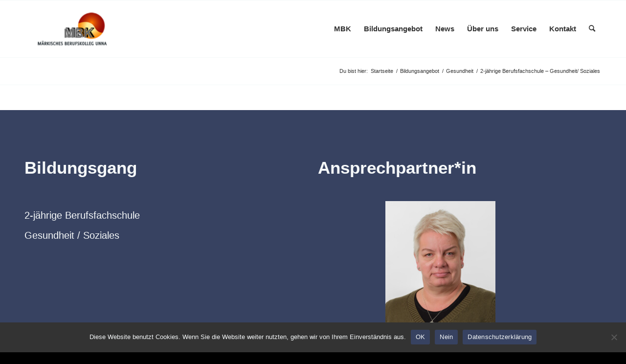

--- FILE ---
content_type: text/html; charset=UTF-8
request_url: https://mbk-unna.de/bildungsangebot/gesundheit/2jaehrige-berufsfachschule-gesundheit-soziales/
body_size: 21819
content:
<!DOCTYPE html>
<html lang="de" class="html_stretched responsive av-preloader-disabled  html_header_top html_logo_left html_main_nav_header html_menu_right html_large html_header_sticky html_header_shrinking html_mobile_menu_phone html_header_searchicon html_content_align_center html_header_unstick_top_disabled html_header_stretch_disabled html_av-overlay-side html_av-overlay-side-classic html_av-submenu-noclone html_entry_id_2562 av-cookies-no-cookie-consent av-no-preview av-custom-lightbox html_text_menu_active av-mobile-menu-switch-default">
<head>
<meta charset="UTF-8" />


<!-- mobile setting -->
<meta name="viewport" content="width=device-width, initial-scale=1">

<!-- Scripts/CSS and wp_head hook -->
<meta name='robots' content='index, follow, max-image-preview:large, max-snippet:-1, max-video-preview:-1' />

	<!-- This site is optimized with the Yoast SEO plugin v26.8 - https://yoast.com/product/yoast-seo-wordpress/ -->
	<title>2-jährige Berufsfachschule – Gesundheit/ Soziales - MBK Unna</title>
	<link rel="canonical" href="https://mbk-unna.de/bildungsangebot/gesundheit/2jaehrige-berufsfachschule-gesundheit-soziales/" />
	<meta property="og:locale" content="de_DE" />
	<meta property="og:type" content="article" />
	<meta property="og:title" content="2-jährige Berufsfachschule – Gesundheit/ Soziales - MBK Unna" />
	<meta property="og:description" content="Bildungsgang 2-jährige Berufsfachschule Gesundheit / Soziales Ansprechpartner*in Simone Vollmar E-Mail-Adresse: simone.vollmar@mbk-unna.de Telefonnummer: 02303 – 27 19 45 Ziel / Abschluss Die zweijährige Berufsfachschule Gesundheit und Soziales vermittelt berufliche Kenntnisse aus Berufen des Sozial- und Gesundheitswesens und eröffnet Ausbildungschancen z. B. in Berufen der Sozialpädagogik, Sozialen Arbeit und Beratung, Diagnostik, Prävention, Gesundheits- und Krankenpflege, Sozialpflege, Therapie, des Gesundheitsmanagements [&hellip;]" />
	<meta property="og:url" content="https://mbk-unna.de/bildungsangebot/gesundheit/2jaehrige-berufsfachschule-gesundheit-soziales/" />
	<meta property="og:site_name" content="MBK Unna" />
	<meta property="article:modified_time" content="2025-09-04T12:29:49+00:00" />
	<meta property="og:image" content="https://mbk-unna.de/wp-content/uploads/2025/09/Vollmar-scaled.jpg" />
	<meta property="og:image:width" content="1920" />
	<meta property="og:image:height" content="2560" />
	<meta property="og:image:type" content="image/jpeg" />
	<meta name="twitter:card" content="summary_large_image" />
	<meta name="twitter:label1" content="Geschätzte Lesezeit" />
	<meta name="twitter:data1" content="5 Minuten" />
	<script type="application/ld+json" class="yoast-schema-graph">{"@context":"https://schema.org","@graph":[{"@type":"WebPage","@id":"https://mbk-unna.de/bildungsangebot/gesundheit/2jaehrige-berufsfachschule-gesundheit-soziales/","url":"https://mbk-unna.de/bildungsangebot/gesundheit/2jaehrige-berufsfachschule-gesundheit-soziales/","name":"2-jährige Berufsfachschule – Gesundheit/ Soziales - MBK Unna","isPartOf":{"@id":"https://mbk-unna.de/#website"},"primaryImageOfPage":{"@id":"https://mbk-unna.de/bildungsangebot/gesundheit/2jaehrige-berufsfachschule-gesundheit-soziales/#primaryimage"},"image":{"@id":"https://mbk-unna.de/bildungsangebot/gesundheit/2jaehrige-berufsfachschule-gesundheit-soziales/#primaryimage"},"thumbnailUrl":"https://mbk-unna.de/wp-content/uploads/2025/09/Vollmar-225x300.jpg","datePublished":"2022-11-05T16:13:11+00:00","dateModified":"2025-09-04T12:29:49+00:00","breadcrumb":{"@id":"https://mbk-unna.de/bildungsangebot/gesundheit/2jaehrige-berufsfachschule-gesundheit-soziales/#breadcrumb"},"inLanguage":"de","potentialAction":[{"@type":"ReadAction","target":["https://mbk-unna.de/bildungsangebot/gesundheit/2jaehrige-berufsfachschule-gesundheit-soziales/"]}]},{"@type":"ImageObject","inLanguage":"de","@id":"https://mbk-unna.de/bildungsangebot/gesundheit/2jaehrige-berufsfachschule-gesundheit-soziales/#primaryimage","url":"https://mbk-unna.de/wp-content/uploads/2025/09/Vollmar-scaled.jpg","contentUrl":"https://mbk-unna.de/wp-content/uploads/2025/09/Vollmar-scaled.jpg","width":1920,"height":2560},{"@type":"BreadcrumbList","@id":"https://mbk-unna.de/bildungsangebot/gesundheit/2jaehrige-berufsfachschule-gesundheit-soziales/#breadcrumb","itemListElement":[{"@type":"ListItem","position":1,"name":"Startseite","item":"https://mbk-unna.de/mbk/"},{"@type":"ListItem","position":2,"name":"Bildungsangebot","item":"https://mbk-unna.de/bildungsangebot/"},{"@type":"ListItem","position":3,"name":"Gesundheit","item":"https://mbk-unna.de/bildungsangebot/gesundheit/"},{"@type":"ListItem","position":4,"name":"2-jährige Berufsfachschule – Gesundheit/ Soziales"}]},{"@type":"WebSite","@id":"https://mbk-unna.de/#website","url":"https://mbk-unna.de/","name":"MBK Unna","description":"","publisher":{"@id":"https://mbk-unna.de/#organization"},"potentialAction":[{"@type":"SearchAction","target":{"@type":"EntryPoint","urlTemplate":"https://mbk-unna.de/?s={search_term_string}"},"query-input":{"@type":"PropertyValueSpecification","valueRequired":true,"valueName":"search_term_string"}}],"inLanguage":"de"},{"@type":"Organization","@id":"https://mbk-unna.de/#organization","name":"MBK Unna","url":"https://mbk-unna.de/","logo":{"@type":"ImageObject","inLanguage":"de","@id":"https://mbk-unna.de/#/schema/logo/image/","url":"https://mbk-unna.de/wp-content/uploads/2022/07/mbk_logo_webseite-300x133-1.png","contentUrl":"https://mbk-unna.de/wp-content/uploads/2022/07/mbk_logo_webseite-300x133-1.png","width":300,"height":133,"caption":"MBK Unna"},"image":{"@id":"https://mbk-unna.de/#/schema/logo/image/"}}]}</script>
	<!-- / Yoast SEO plugin. -->


<link rel="alternate" type="application/rss+xml" title="MBK Unna &raquo; Feed" href="https://mbk-unna.de/feed/" />
<link rel="alternate" type="application/rss+xml" title="MBK Unna &raquo; Kommentar-Feed" href="https://mbk-unna.de/comments/feed/" />
<link rel="alternate" title="oEmbed (JSON)" type="application/json+oembed" href="https://mbk-unna.de/wp-json/oembed/1.0/embed?url=https%3A%2F%2Fmbk-unna.de%2Fbildungsangebot%2Fgesundheit%2F2jaehrige-berufsfachschule-gesundheit-soziales%2F" />
<link rel="alternate" title="oEmbed (XML)" type="text/xml+oembed" href="https://mbk-unna.de/wp-json/oembed/1.0/embed?url=https%3A%2F%2Fmbk-unna.de%2Fbildungsangebot%2Fgesundheit%2F2jaehrige-berufsfachschule-gesundheit-soziales%2F&#038;format=xml" />
<style id='wp-img-auto-sizes-contain-inline-css' type='text/css'>
img:is([sizes=auto i],[sizes^="auto," i]){contain-intrinsic-size:3000px 1500px}
/*# sourceURL=wp-img-auto-sizes-contain-inline-css */
</style>
<style id='wp-emoji-styles-inline-css' type='text/css'>

	img.wp-smiley, img.emoji {
		display: inline !important;
		border: none !important;
		box-shadow: none !important;
		height: 1em !important;
		width: 1em !important;
		margin: 0 0.07em !important;
		vertical-align: -0.1em !important;
		background: none !important;
		padding: 0 !important;
	}
/*# sourceURL=wp-emoji-styles-inline-css */
</style>
<style id='global-styles-inline-css' type='text/css'>
:root{--wp--preset--aspect-ratio--square: 1;--wp--preset--aspect-ratio--4-3: 4/3;--wp--preset--aspect-ratio--3-4: 3/4;--wp--preset--aspect-ratio--3-2: 3/2;--wp--preset--aspect-ratio--2-3: 2/3;--wp--preset--aspect-ratio--16-9: 16/9;--wp--preset--aspect-ratio--9-16: 9/16;--wp--preset--color--black: #000000;--wp--preset--color--cyan-bluish-gray: #abb8c3;--wp--preset--color--white: #ffffff;--wp--preset--color--pale-pink: #f78da7;--wp--preset--color--vivid-red: #cf2e2e;--wp--preset--color--luminous-vivid-orange: #ff6900;--wp--preset--color--luminous-vivid-amber: #fcb900;--wp--preset--color--light-green-cyan: #7bdcb5;--wp--preset--color--vivid-green-cyan: #00d084;--wp--preset--color--pale-cyan-blue: #8ed1fc;--wp--preset--color--vivid-cyan-blue: #0693e3;--wp--preset--color--vivid-purple: #9b51e0;--wp--preset--color--metallic-red: #b02b2c;--wp--preset--color--maximum-yellow-red: #edae44;--wp--preset--color--yellow-sun: #eeee22;--wp--preset--color--palm-leaf: #83a846;--wp--preset--color--aero: #7bb0e7;--wp--preset--color--old-lavender: #745f7e;--wp--preset--color--steel-teal: #5f8789;--wp--preset--color--raspberry-pink: #d65799;--wp--preset--color--medium-turquoise: #4ecac2;--wp--preset--gradient--vivid-cyan-blue-to-vivid-purple: linear-gradient(135deg,rgb(6,147,227) 0%,rgb(155,81,224) 100%);--wp--preset--gradient--light-green-cyan-to-vivid-green-cyan: linear-gradient(135deg,rgb(122,220,180) 0%,rgb(0,208,130) 100%);--wp--preset--gradient--luminous-vivid-amber-to-luminous-vivid-orange: linear-gradient(135deg,rgb(252,185,0) 0%,rgb(255,105,0) 100%);--wp--preset--gradient--luminous-vivid-orange-to-vivid-red: linear-gradient(135deg,rgb(255,105,0) 0%,rgb(207,46,46) 100%);--wp--preset--gradient--very-light-gray-to-cyan-bluish-gray: linear-gradient(135deg,rgb(238,238,238) 0%,rgb(169,184,195) 100%);--wp--preset--gradient--cool-to-warm-spectrum: linear-gradient(135deg,rgb(74,234,220) 0%,rgb(151,120,209) 20%,rgb(207,42,186) 40%,rgb(238,44,130) 60%,rgb(251,105,98) 80%,rgb(254,248,76) 100%);--wp--preset--gradient--blush-light-purple: linear-gradient(135deg,rgb(255,206,236) 0%,rgb(152,150,240) 100%);--wp--preset--gradient--blush-bordeaux: linear-gradient(135deg,rgb(254,205,165) 0%,rgb(254,45,45) 50%,rgb(107,0,62) 100%);--wp--preset--gradient--luminous-dusk: linear-gradient(135deg,rgb(255,203,112) 0%,rgb(199,81,192) 50%,rgb(65,88,208) 100%);--wp--preset--gradient--pale-ocean: linear-gradient(135deg,rgb(255,245,203) 0%,rgb(182,227,212) 50%,rgb(51,167,181) 100%);--wp--preset--gradient--electric-grass: linear-gradient(135deg,rgb(202,248,128) 0%,rgb(113,206,126) 100%);--wp--preset--gradient--midnight: linear-gradient(135deg,rgb(2,3,129) 0%,rgb(40,116,252) 100%);--wp--preset--font-size--small: 1rem;--wp--preset--font-size--medium: 1.125rem;--wp--preset--font-size--large: 1.75rem;--wp--preset--font-size--x-large: clamp(1.75rem, 3vw, 2.25rem);--wp--preset--spacing--20: 0.44rem;--wp--preset--spacing--30: 0.67rem;--wp--preset--spacing--40: 1rem;--wp--preset--spacing--50: 1.5rem;--wp--preset--spacing--60: 2.25rem;--wp--preset--spacing--70: 3.38rem;--wp--preset--spacing--80: 5.06rem;--wp--preset--shadow--natural: 6px 6px 9px rgba(0, 0, 0, 0.2);--wp--preset--shadow--deep: 12px 12px 50px rgba(0, 0, 0, 0.4);--wp--preset--shadow--sharp: 6px 6px 0px rgba(0, 0, 0, 0.2);--wp--preset--shadow--outlined: 6px 6px 0px -3px rgb(255, 255, 255), 6px 6px rgb(0, 0, 0);--wp--preset--shadow--crisp: 6px 6px 0px rgb(0, 0, 0);}:root { --wp--style--global--content-size: 800px;--wp--style--global--wide-size: 1130px; }:where(body) { margin: 0; }.wp-site-blocks > .alignleft { float: left; margin-right: 2em; }.wp-site-blocks > .alignright { float: right; margin-left: 2em; }.wp-site-blocks > .aligncenter { justify-content: center; margin-left: auto; margin-right: auto; }:where(.is-layout-flex){gap: 0.5em;}:where(.is-layout-grid){gap: 0.5em;}.is-layout-flow > .alignleft{float: left;margin-inline-start: 0;margin-inline-end: 2em;}.is-layout-flow > .alignright{float: right;margin-inline-start: 2em;margin-inline-end: 0;}.is-layout-flow > .aligncenter{margin-left: auto !important;margin-right: auto !important;}.is-layout-constrained > .alignleft{float: left;margin-inline-start: 0;margin-inline-end: 2em;}.is-layout-constrained > .alignright{float: right;margin-inline-start: 2em;margin-inline-end: 0;}.is-layout-constrained > .aligncenter{margin-left: auto !important;margin-right: auto !important;}.is-layout-constrained > :where(:not(.alignleft):not(.alignright):not(.alignfull)){max-width: var(--wp--style--global--content-size);margin-left: auto !important;margin-right: auto !important;}.is-layout-constrained > .alignwide{max-width: var(--wp--style--global--wide-size);}body .is-layout-flex{display: flex;}.is-layout-flex{flex-wrap: wrap;align-items: center;}.is-layout-flex > :is(*, div){margin: 0;}body .is-layout-grid{display: grid;}.is-layout-grid > :is(*, div){margin: 0;}body{padding-top: 0px;padding-right: 0px;padding-bottom: 0px;padding-left: 0px;}a:where(:not(.wp-element-button)){text-decoration: underline;}:root :where(.wp-element-button, .wp-block-button__link){background-color: #32373c;border-width: 0;color: #fff;font-family: inherit;font-size: inherit;font-style: inherit;font-weight: inherit;letter-spacing: inherit;line-height: inherit;padding-top: calc(0.667em + 2px);padding-right: calc(1.333em + 2px);padding-bottom: calc(0.667em + 2px);padding-left: calc(1.333em + 2px);text-decoration: none;text-transform: inherit;}.has-black-color{color: var(--wp--preset--color--black) !important;}.has-cyan-bluish-gray-color{color: var(--wp--preset--color--cyan-bluish-gray) !important;}.has-white-color{color: var(--wp--preset--color--white) !important;}.has-pale-pink-color{color: var(--wp--preset--color--pale-pink) !important;}.has-vivid-red-color{color: var(--wp--preset--color--vivid-red) !important;}.has-luminous-vivid-orange-color{color: var(--wp--preset--color--luminous-vivid-orange) !important;}.has-luminous-vivid-amber-color{color: var(--wp--preset--color--luminous-vivid-amber) !important;}.has-light-green-cyan-color{color: var(--wp--preset--color--light-green-cyan) !important;}.has-vivid-green-cyan-color{color: var(--wp--preset--color--vivid-green-cyan) !important;}.has-pale-cyan-blue-color{color: var(--wp--preset--color--pale-cyan-blue) !important;}.has-vivid-cyan-blue-color{color: var(--wp--preset--color--vivid-cyan-blue) !important;}.has-vivid-purple-color{color: var(--wp--preset--color--vivid-purple) !important;}.has-metallic-red-color{color: var(--wp--preset--color--metallic-red) !important;}.has-maximum-yellow-red-color{color: var(--wp--preset--color--maximum-yellow-red) !important;}.has-yellow-sun-color{color: var(--wp--preset--color--yellow-sun) !important;}.has-palm-leaf-color{color: var(--wp--preset--color--palm-leaf) !important;}.has-aero-color{color: var(--wp--preset--color--aero) !important;}.has-old-lavender-color{color: var(--wp--preset--color--old-lavender) !important;}.has-steel-teal-color{color: var(--wp--preset--color--steel-teal) !important;}.has-raspberry-pink-color{color: var(--wp--preset--color--raspberry-pink) !important;}.has-medium-turquoise-color{color: var(--wp--preset--color--medium-turquoise) !important;}.has-black-background-color{background-color: var(--wp--preset--color--black) !important;}.has-cyan-bluish-gray-background-color{background-color: var(--wp--preset--color--cyan-bluish-gray) !important;}.has-white-background-color{background-color: var(--wp--preset--color--white) !important;}.has-pale-pink-background-color{background-color: var(--wp--preset--color--pale-pink) !important;}.has-vivid-red-background-color{background-color: var(--wp--preset--color--vivid-red) !important;}.has-luminous-vivid-orange-background-color{background-color: var(--wp--preset--color--luminous-vivid-orange) !important;}.has-luminous-vivid-amber-background-color{background-color: var(--wp--preset--color--luminous-vivid-amber) !important;}.has-light-green-cyan-background-color{background-color: var(--wp--preset--color--light-green-cyan) !important;}.has-vivid-green-cyan-background-color{background-color: var(--wp--preset--color--vivid-green-cyan) !important;}.has-pale-cyan-blue-background-color{background-color: var(--wp--preset--color--pale-cyan-blue) !important;}.has-vivid-cyan-blue-background-color{background-color: var(--wp--preset--color--vivid-cyan-blue) !important;}.has-vivid-purple-background-color{background-color: var(--wp--preset--color--vivid-purple) !important;}.has-metallic-red-background-color{background-color: var(--wp--preset--color--metallic-red) !important;}.has-maximum-yellow-red-background-color{background-color: var(--wp--preset--color--maximum-yellow-red) !important;}.has-yellow-sun-background-color{background-color: var(--wp--preset--color--yellow-sun) !important;}.has-palm-leaf-background-color{background-color: var(--wp--preset--color--palm-leaf) !important;}.has-aero-background-color{background-color: var(--wp--preset--color--aero) !important;}.has-old-lavender-background-color{background-color: var(--wp--preset--color--old-lavender) !important;}.has-steel-teal-background-color{background-color: var(--wp--preset--color--steel-teal) !important;}.has-raspberry-pink-background-color{background-color: var(--wp--preset--color--raspberry-pink) !important;}.has-medium-turquoise-background-color{background-color: var(--wp--preset--color--medium-turquoise) !important;}.has-black-border-color{border-color: var(--wp--preset--color--black) !important;}.has-cyan-bluish-gray-border-color{border-color: var(--wp--preset--color--cyan-bluish-gray) !important;}.has-white-border-color{border-color: var(--wp--preset--color--white) !important;}.has-pale-pink-border-color{border-color: var(--wp--preset--color--pale-pink) !important;}.has-vivid-red-border-color{border-color: var(--wp--preset--color--vivid-red) !important;}.has-luminous-vivid-orange-border-color{border-color: var(--wp--preset--color--luminous-vivid-orange) !important;}.has-luminous-vivid-amber-border-color{border-color: var(--wp--preset--color--luminous-vivid-amber) !important;}.has-light-green-cyan-border-color{border-color: var(--wp--preset--color--light-green-cyan) !important;}.has-vivid-green-cyan-border-color{border-color: var(--wp--preset--color--vivid-green-cyan) !important;}.has-pale-cyan-blue-border-color{border-color: var(--wp--preset--color--pale-cyan-blue) !important;}.has-vivid-cyan-blue-border-color{border-color: var(--wp--preset--color--vivid-cyan-blue) !important;}.has-vivid-purple-border-color{border-color: var(--wp--preset--color--vivid-purple) !important;}.has-metallic-red-border-color{border-color: var(--wp--preset--color--metallic-red) !important;}.has-maximum-yellow-red-border-color{border-color: var(--wp--preset--color--maximum-yellow-red) !important;}.has-yellow-sun-border-color{border-color: var(--wp--preset--color--yellow-sun) !important;}.has-palm-leaf-border-color{border-color: var(--wp--preset--color--palm-leaf) !important;}.has-aero-border-color{border-color: var(--wp--preset--color--aero) !important;}.has-old-lavender-border-color{border-color: var(--wp--preset--color--old-lavender) !important;}.has-steel-teal-border-color{border-color: var(--wp--preset--color--steel-teal) !important;}.has-raspberry-pink-border-color{border-color: var(--wp--preset--color--raspberry-pink) !important;}.has-medium-turquoise-border-color{border-color: var(--wp--preset--color--medium-turquoise) !important;}.has-vivid-cyan-blue-to-vivid-purple-gradient-background{background: var(--wp--preset--gradient--vivid-cyan-blue-to-vivid-purple) !important;}.has-light-green-cyan-to-vivid-green-cyan-gradient-background{background: var(--wp--preset--gradient--light-green-cyan-to-vivid-green-cyan) !important;}.has-luminous-vivid-amber-to-luminous-vivid-orange-gradient-background{background: var(--wp--preset--gradient--luminous-vivid-amber-to-luminous-vivid-orange) !important;}.has-luminous-vivid-orange-to-vivid-red-gradient-background{background: var(--wp--preset--gradient--luminous-vivid-orange-to-vivid-red) !important;}.has-very-light-gray-to-cyan-bluish-gray-gradient-background{background: var(--wp--preset--gradient--very-light-gray-to-cyan-bluish-gray) !important;}.has-cool-to-warm-spectrum-gradient-background{background: var(--wp--preset--gradient--cool-to-warm-spectrum) !important;}.has-blush-light-purple-gradient-background{background: var(--wp--preset--gradient--blush-light-purple) !important;}.has-blush-bordeaux-gradient-background{background: var(--wp--preset--gradient--blush-bordeaux) !important;}.has-luminous-dusk-gradient-background{background: var(--wp--preset--gradient--luminous-dusk) !important;}.has-pale-ocean-gradient-background{background: var(--wp--preset--gradient--pale-ocean) !important;}.has-electric-grass-gradient-background{background: var(--wp--preset--gradient--electric-grass) !important;}.has-midnight-gradient-background{background: var(--wp--preset--gradient--midnight) !important;}.has-small-font-size{font-size: var(--wp--preset--font-size--small) !important;}.has-medium-font-size{font-size: var(--wp--preset--font-size--medium) !important;}.has-large-font-size{font-size: var(--wp--preset--font-size--large) !important;}.has-x-large-font-size{font-size: var(--wp--preset--font-size--x-large) !important;}
:where(.wp-block-post-template.is-layout-flex){gap: 1.25em;}:where(.wp-block-post-template.is-layout-grid){gap: 1.25em;}
:where(.wp-block-term-template.is-layout-flex){gap: 1.25em;}:where(.wp-block-term-template.is-layout-grid){gap: 1.25em;}
:where(.wp-block-columns.is-layout-flex){gap: 2em;}:where(.wp-block-columns.is-layout-grid){gap: 2em;}
:root :where(.wp-block-pullquote){font-size: 1.5em;line-height: 1.6;}
/*# sourceURL=global-styles-inline-css */
</style>
<link rel='stylesheet' id='contact-form-7-css' href='https://mbk-unna.de/wp-content/plugins/contact-form-7/includes/css/styles.css?ver=6.1.4' type='text/css' media='all' />
<link rel='stylesheet' id='cookie-notice-front-css' href='https://mbk-unna.de/wp-content/plugins/cookie-notice/css/front.min.css?ver=2.5.11' type='text/css' media='all' />
<link rel='stylesheet' id='tablepress-default-css' href='https://mbk-unna.de/wp-content/tablepress-combined.min.css?ver=57' type='text/css' media='all' />
<link rel='stylesheet' id='elementor-frontend-css' href='https://mbk-unna.de/wp-content/plugins/elementor/assets/css/frontend.min.css?ver=3.34.2' type='text/css' media='all' />
<link rel='stylesheet' id='eael-general-css' href='https://mbk-unna.de/wp-content/plugins/essential-addons-for-elementor-lite/assets/front-end/css/view/general.min.css?ver=6.5.8' type='text/css' media='all' />
<link rel='stylesheet' id='eael-2562-css' href='https://mbk-unna.de/wp-content/uploads/essential-addons-elementor/eael-2562.css?ver=1756996189' type='text/css' media='all' />
<link rel='stylesheet' id='elementor-icons-css' href='https://mbk-unna.de/wp-content/plugins/elementor/assets/lib/eicons/css/elementor-icons.min.css?ver=5.46.0' type='text/css' media='all' />
<style id='elementor-icons-inline-css' type='text/css'>

		.elementor-add-new-section .elementor-add-templately-promo-button{
            background-color: #5d4fff !important;
            background-image: url(https://mbk-unna.de/wp-content/plugins/essential-addons-for-elementor-lite/assets/admin/images/templately/logo-icon.svg);
            background-repeat: no-repeat;
            background-position: center center;
            position: relative;
        }
        
		.elementor-add-new-section .elementor-add-templately-promo-button > i{
            height: 12px;
        }
        
        body .elementor-add-new-section .elementor-add-section-area-button {
            margin-left: 0;
        }

		.elementor-add-new-section .elementor-add-templately-promo-button{
            background-color: #5d4fff !important;
            background-image: url(https://mbk-unna.de/wp-content/plugins/essential-addons-for-elementor-lite/assets/admin/images/templately/logo-icon.svg);
            background-repeat: no-repeat;
            background-position: center center;
            position: relative;
        }
        
		.elementor-add-new-section .elementor-add-templately-promo-button > i{
            height: 12px;
        }
        
        body .elementor-add-new-section .elementor-add-section-area-button {
            margin-left: 0;
        }
/*# sourceURL=elementor-icons-inline-css */
</style>
<link rel='stylesheet' id='elementor-post-20-css' href='https://mbk-unna.de/wp-content/uploads/elementor/css/post-20.css?ver=1769077040' type='text/css' media='all' />
<link rel='stylesheet' id='widget-image-css' href='https://mbk-unna.de/wp-content/plugins/elementor/assets/css/widget-image.min.css?ver=3.34.2' type='text/css' media='all' />
<link rel='stylesheet' id='widget-heading-css' href='https://mbk-unna.de/wp-content/plugins/elementor/assets/css/widget-heading.min.css?ver=3.34.2' type='text/css' media='all' />
<link rel='stylesheet' id='widget-spacer-css' href='https://mbk-unna.de/wp-content/plugins/elementor/assets/css/widget-spacer.min.css?ver=3.34.2' type='text/css' media='all' />
<link rel='stylesheet' id='widget-divider-css' href='https://mbk-unna.de/wp-content/plugins/elementor/assets/css/widget-divider.min.css?ver=3.34.2' type='text/css' media='all' />
<link rel='stylesheet' id='widget-video-css' href='https://mbk-unna.de/wp-content/plugins/elementor/assets/css/widget-video.min.css?ver=3.34.2' type='text/css' media='all' />
<link rel='stylesheet' id='font-awesome-5-all-css' href='https://mbk-unna.de/wp-content/plugins/elementor/assets/lib/font-awesome/css/all.min.css?ver=4.11.65' type='text/css' media='all' />
<link rel='stylesheet' id='elementor-post-2562-css' href='https://mbk-unna.de/wp-content/uploads/elementor/css/post-2562.css?ver=1769078169' type='text/css' media='all' />
<link rel='stylesheet' id='font-awesome-4-shim-css' href='https://mbk-unna.de/wp-content/plugins/elementor/assets/lib/font-awesome/css/v4-shims.min.css?ver=6.5.8' type='text/css' media='all' />
<link rel='stylesheet' id='avia-merged-styles-css' href='https://mbk-unna.de/wp-content/uploads/dynamic_avia/avia-merged-styles-0ccf3ba0f87ef123dc8e2f970ffb9252---67ab1bcc654a8.css' type='text/css' media='all' />
<link rel='stylesheet' id='elementor-icons-shared-0-css' href='https://mbk-unna.de/wp-content/plugins/elementor/assets/lib/font-awesome/css/fontawesome.min.css?ver=5.15.3' type='text/css' media='all' />
<link rel='stylesheet' id='elementor-icons-fa-solid-css' href='https://mbk-unna.de/wp-content/plugins/elementor/assets/lib/font-awesome/css/solid.min.css?ver=5.15.3' type='text/css' media='all' />
<script type="text/javascript" src="https://mbk-unna.de/wp-includes/js/jquery/jquery.min.js?ver=3.7.1" id="jquery-core-js"></script>
<script type="text/javascript" src="https://mbk-unna.de/wp-includes/js/jquery/jquery-migrate.min.js?ver=3.4.1" id="jquery-migrate-js"></script>
<script type="text/javascript" src="https://mbk-unna.de/wp-content/plugins/shortcode-for-current-date/dist/script.js?ver=6.9" id="shortcode-for-current-date-script-js"></script>
<script type="text/javascript" id="cookie-notice-front-js-before">
/* <![CDATA[ */
var cnArgs = {"ajaxUrl":"https:\/\/mbk-unna.de\/wp-admin\/admin-ajax.php","nonce":"b7b33d484e","hideEffect":"fade","position":"bottom","onScroll":false,"onScrollOffset":100,"onClick":false,"cookieName":"cookie_notice_accepted","cookieTime":2592000,"cookieTimeRejected":2592000,"globalCookie":false,"redirection":false,"cache":false,"revokeCookies":false,"revokeCookiesOpt":"automatic"};

//# sourceURL=cookie-notice-front-js-before
/* ]]> */
</script>
<script type="text/javascript" src="https://mbk-unna.de/wp-content/plugins/cookie-notice/js/front.min.js?ver=2.5.11" id="cookie-notice-front-js"></script>
<link rel="https://api.w.org/" href="https://mbk-unna.de/wp-json/" /><link rel="alternate" title="JSON" type="application/json" href="https://mbk-unna.de/wp-json/wp/v2/pages/2562" /><link rel="EditURI" type="application/rsd+xml" title="RSD" href="https://mbk-unna.de/xmlrpc.php?rsd" />
<meta name="generator" content="WordPress 6.9" />
<link rel='shortlink' href='https://mbk-unna.de/?p=2562' />
<link rel="profile" href="http://gmpg.org/xfn/11" />
<link rel="alternate" type="application/rss+xml" title="MBK Unna RSS2 Feed" href="https://mbk-unna.de/feed/" />
<link rel="pingback" href="https://mbk-unna.de/xmlrpc.php" />
<!--[if lt IE 9]><script src="https://mbk-unna.de/wp-content/themes/enfold/js/html5shiv.js"></script><![endif]-->
<link rel="icon" href="https://mbk.softbay.de/wp-content/uploads/2022/11/favicon.png" type="image/png">
<meta name="generator" content="Elementor 3.34.2; settings: css_print_method-external, google_font-enabled, font_display-auto">
			<style>
				.e-con.e-parent:nth-of-type(n+4):not(.e-lazyloaded):not(.e-no-lazyload),
				.e-con.e-parent:nth-of-type(n+4):not(.e-lazyloaded):not(.e-no-lazyload) * {
					background-image: none !important;
				}
				@media screen and (max-height: 1024px) {
					.e-con.e-parent:nth-of-type(n+3):not(.e-lazyloaded):not(.e-no-lazyload),
					.e-con.e-parent:nth-of-type(n+3):not(.e-lazyloaded):not(.e-no-lazyload) * {
						background-image: none !important;
					}
				}
				@media screen and (max-height: 640px) {
					.e-con.e-parent:nth-of-type(n+2):not(.e-lazyloaded):not(.e-no-lazyload),
					.e-con.e-parent:nth-of-type(n+2):not(.e-lazyloaded):not(.e-no-lazyload) * {
						background-image: none !important;
					}
				}
			</style>
			
<!-- To speed up the rendering and to display the site as fast as possible to the user we include some styles and scripts for above the fold content inline -->
<script type="text/javascript">'use strict';var avia_is_mobile=!1;if(/Android|webOS|iPhone|iPad|iPod|BlackBerry|IEMobile|Opera Mini/i.test(navigator.userAgent)&&'ontouchstart' in document.documentElement){avia_is_mobile=!0;document.documentElement.className+=' avia_mobile '}
else{document.documentElement.className+=' avia_desktop '};document.documentElement.className+=' js_active ';(function(){var e=['-webkit-','-moz-','-ms-',''],n='',o=!1,a=!1;for(var t in e){if(e[t]+'transform' in document.documentElement.style){o=!0;n=e[t]+'transform'};if(e[t]+'perspective' in document.documentElement.style){a=!0}};if(o){document.documentElement.className+=' avia_transform '};if(a){document.documentElement.className+=' avia_transform3d '};if(typeof document.getElementsByClassName=='function'&&typeof document.documentElement.getBoundingClientRect=='function'&&avia_is_mobile==!1){if(n&&window.innerHeight>0){setTimeout(function(){var e=0,o={},a=0,t=document.getElementsByClassName('av-parallax'),i=window.pageYOffset||document.documentElement.scrollTop;for(e=0;e<t.length;e++){t[e].style.top='0px';o=t[e].getBoundingClientRect();a=Math.ceil((window.innerHeight+i-o.top)*0.3);t[e].style[n]='translate(0px, '+a+'px)';t[e].style.top='auto';t[e].className+=' enabled-parallax '}},50)}}})();</script><link rel="icon" href="https://mbk-unna.de/wp-content/uploads/2022/07/cropped-mbk_logo_webseite-e1659555066606-32x32.png" sizes="32x32" />
<link rel="icon" href="https://mbk-unna.de/wp-content/uploads/2022/07/cropped-mbk_logo_webseite-e1659555066606-192x192.png" sizes="192x192" />
<link rel="apple-touch-icon" href="https://mbk-unna.de/wp-content/uploads/2022/07/cropped-mbk_logo_webseite-e1659555066606-180x180.png" />
<meta name="msapplication-TileImage" content="https://mbk-unna.de/wp-content/uploads/2022/07/cropped-mbk_logo_webseite-e1659555066606-270x270.png" />
		<style type="text/css" id="wp-custom-css">
			/* Automatische Silbentrennung */

p, span, h1, h2, h3, h4, h5, h6, div {
	-moz-hyphens: auto;
	-ms-hyphens: auto;
	-o-hyphens: auto;
	-webkit-hyphens: auto;
	hyphens: auto;
}

.avia-menu-text, .copyright, .formular, .wpcf7 {
	font-family: Helvetica, Sans-Serif;
	font-size: 15px;
}

.copyright_pictures {
	font-size: 12px;
}

ul.sub-menu {
width: 400px !important;
}

a.farbig {
onMouseOver="this.style.color='#F46E29'"
onMouseOut="this.style.color='#FFFFFF'"
}
		</style>
		<style type='text/css'>
@font-face {font-family: 'entypo-fontello'; font-weight: normal; font-style: normal; font-display: auto;
src: url('https://mbk-unna.de/wp-content/themes/enfold/config-templatebuilder/avia-template-builder/assets/fonts/entypo-fontello.woff2') format('woff2'),
url('https://mbk-unna.de/wp-content/themes/enfold/config-templatebuilder/avia-template-builder/assets/fonts/entypo-fontello.woff') format('woff'),
url('https://mbk-unna.de/wp-content/themes/enfold/config-templatebuilder/avia-template-builder/assets/fonts/entypo-fontello.ttf') format('truetype'),
url('https://mbk-unna.de/wp-content/themes/enfold/config-templatebuilder/avia-template-builder/assets/fonts/entypo-fontello.svg#entypo-fontello') format('svg'),
url('https://mbk-unna.de/wp-content/themes/enfold/config-templatebuilder/avia-template-builder/assets/fonts/entypo-fontello.eot'),
url('https://mbk-unna.de/wp-content/themes/enfold/config-templatebuilder/avia-template-builder/assets/fonts/entypo-fontello.eot?#iefix') format('embedded-opentype');
} #top .avia-font-entypo-fontello, body .avia-font-entypo-fontello, html body [data-av_iconfont='entypo-fontello']:before{ font-family: 'entypo-fontello'; }
</style>

<!--
Debugging Info for Theme support: 

Theme: Enfold
Version: 5.1
Installed: enfold
AviaFramework Version: 5.0
AviaBuilder Version: 4.8
aviaElementManager Version: 1.0.1
ML:256-PU:45-PLA:21
WP:6.9
Compress: CSS:all theme files - JS:all theme files
Updates: disabled
PLAu:19
-->
</head>

<body id="top" class="wp-singular page-template-default page page-id-2562 page-child parent-pageid-391 wp-theme-enfold stretched rtl_columns av-curtain-numeric helvetica-websave helvetica  cookies-not-set avia-responsive-images-support elementor-default elementor-kit-20 elementor-page elementor-page-2562" itemscope="itemscope" itemtype="https://schema.org/WebPage" >

	
	<div id='wrap_all'>

	
<header id='header' class='all_colors header_color light_bg_color  av_header_top av_logo_left av_main_nav_header av_menu_right av_large av_header_sticky av_header_shrinking av_header_stretch_disabled av_mobile_menu_phone av_header_searchicon av_header_unstick_top_disabled av_bottom_nav_disabled  av_header_border_disabled'  role="banner" itemscope="itemscope" itemtype="https://schema.org/WPHeader" >

		<div  id='header_main' class='container_wrap container_wrap_logo'>

        <div class='container av-logo-container'><div class='inner-container'><span class='logo avia-standard-logo'><a href='https://mbk-unna.de/' class=''><img src="https://mbk-unna.de/wp-content/uploads/2022/07/mbk_logo_webseite-e1659553723399-300x133.png" height="100" width="300" alt='MBK Unna' title='' /></a></span><nav class='main_menu' data-selectname='Wähle eine Seite'  role="navigation" itemscope="itemscope" itemtype="https://schema.org/SiteNavigationElement" ><div class="avia-menu av-main-nav-wrap"><ul role="menu" class="menu av-main-nav" id="avia-menu"><li role="menuitem" id="menu-item-117" class="menu-item menu-item-type-post_type menu-item-object-page menu-item-home menu-item-top-level menu-item-top-level-1"><a href="https://mbk-unna.de/" itemprop="url" tabindex="0"><span class="avia-bullet"></span><span class="avia-menu-text">MBK</span><span class="avia-menu-fx"><span class="avia-arrow-wrap"><span class="avia-arrow"></span></span></span></a></li>
<li role="menuitem" id="menu-item-342" class="menu-item menu-item-type-custom menu-item-object-custom menu-item-has-children menu-item-top-level menu-item-top-level-2"><a href="#" itemprop="url" tabindex="0"><span class="avia-bullet"></span><span class="avia-menu-text">Bildungsangebot</span><span class="avia-menu-fx"><span class="avia-arrow-wrap"><span class="avia-arrow"></span></span></span></a>


<ul class="sub-menu">
	<li role="menuitem" id="menu-item-2824" class="menu-item menu-item-type-custom menu-item-object-custom"><a href="https://mbk-unna.de/index.php/bildungsangebot/ernaehrung-und-versorgung/" itemprop="url" tabindex="0"><span class="avia-bullet"></span><span class="avia-menu-text">Ernährung und Versorgung</span></a></li>
	<li role="menuitem" id="menu-item-2825" class="menu-item menu-item-type-custom menu-item-object-custom"><a href="https://mbk-unna.de/index.php/bildungsangebot/erziehung-und-soziales/" itemprop="url" tabindex="0"><span class="avia-bullet"></span><span class="avia-menu-text">Erziehung und Soziales</span></a></li>
	<li role="menuitem" id="menu-item-2826" class="menu-item menu-item-type-custom menu-item-object-custom"><a href="https://mbk-unna.de/index.php/bildungsangebot/gesundheit/" itemprop="url" tabindex="0"><span class="avia-bullet"></span><span class="avia-menu-text">Gesundheit</span></a></li>
	<li role="menuitem" id="menu-item-50479" class="menu-item menu-item-type-post_type menu-item-object-page"><a href="https://mbk-unna.de/bildungsangebot/mein-weg-am-mbk/" itemprop="url" tabindex="0"><span class="avia-bullet"></span><span class="avia-menu-text">Mein Weg am MBK</span></a></li>
</ul>
</li>
<li role="menuitem" id="menu-item-129" class="menu-item menu-item-type-post_type menu-item-object-page menu-item-top-level menu-item-top-level-3"><a href="https://mbk-unna.de/news/" itemprop="url" tabindex="0"><span class="avia-bullet"></span><span class="avia-menu-text">News</span><span class="avia-menu-fx"><span class="avia-arrow-wrap"><span class="avia-arrow"></span></span></span></a></li>
<li role="menuitem" id="menu-item-343" class="menu-item menu-item-type-custom menu-item-object-custom menu-item-has-children menu-item-top-level menu-item-top-level-4"><a href="#" itemprop="url" tabindex="0"><span class="avia-bullet"></span><span class="avia-menu-text">Über uns</span><span class="avia-menu-fx"><span class="avia-arrow-wrap"><span class="avia-arrow"></span></span></span></a>


<ul class="sub-menu">
	<li role="menuitem" id="menu-item-45735" class="menu-item menu-item-type-post_type menu-item-object-page"><a href="https://mbk-unna.de/unsere-schule/" itemprop="url" tabindex="0"><span class="avia-bullet"></span><span class="avia-menu-text">Unsere Schule</span></a></li>
	<li role="menuitem" id="menu-item-46202" class="menu-item menu-item-type-post_type menu-item-object-page"><a href="https://mbk-unna.de/bildungsangebot/beratung/" itemprop="url" tabindex="0"><span class="avia-bullet"></span><span class="avia-menu-text">Beratung</span></a></li>
	<li role="menuitem" id="menu-item-46390" class="menu-item menu-item-type-post_type menu-item-object-page"><a href="https://mbk-unna.de/ueber-uns/schulleben-2/" itemprop="url" tabindex="0"><span class="avia-bullet"></span><span class="avia-menu-text">Schulleben</span></a></li>
	<li role="menuitem" id="menu-item-46352" class="menu-item menu-item-type-post_type menu-item-object-page"><a href="https://mbk-unna.de/bildungsangebot/beratung-copy/" itemprop="url" tabindex="0"><span class="avia-bullet"></span><span class="avia-menu-text">Schulentwicklung</span></a></li>
</ul>
</li>
<li role="menuitem" id="menu-item-344" class="menu-item menu-item-type-custom menu-item-object-custom menu-item-has-children menu-item-top-level menu-item-top-level-5"><a href="#" itemprop="url" tabindex="0"><span class="avia-bullet"></span><span class="avia-menu-text">Service</span><span class="avia-menu-fx"><span class="avia-arrow-wrap"><span class="avia-arrow"></span></span></span></a>


<ul class="sub-menu">
	<li role="menuitem" id="menu-item-431" class="menu-item menu-item-type-post_type menu-item-object-page"><a href="https://mbk-unna.de/service/anmeldung/" itemprop="url" tabindex="0"><span class="avia-bullet"></span><span class="avia-menu-text">Anmeldung</span></a></li>
	<li role="menuitem" id="menu-item-50533" class="menu-item menu-item-type-post_type menu-item-object-page"><a href="https://mbk-unna.de/service/termine/" itemprop="url" tabindex="0"><span class="avia-bullet"></span><span class="avia-menu-text">Termine</span></a></li>
	<li role="menuitem" id="menu-item-428" class="menu-item menu-item-type-post_type menu-item-object-page"><a href="https://mbk-unna.de/service/unterrichtszeiten/" itemprop="url" tabindex="0"><span class="avia-bullet"></span><span class="avia-menu-text">Unterrichtszeiten</span></a></li>
	<li role="menuitem" id="menu-item-47497" class="menu-item menu-item-type-post_type menu-item-object-page"><a href="https://mbk-unna.de/service/formulare/" itemprop="url" tabindex="0"><span class="avia-bullet"></span><span class="avia-menu-text">Formulare</span></a></li>
	<li role="menuitem" id="menu-item-855" class="menu-item menu-item-type-custom menu-item-object-custom"><a href="https://schuelerticket-nrw.db-bus.com/" itemprop="url" tabindex="0"><span class="avia-bullet"></span><span class="avia-menu-text">Fahrkarten</span></a></li>
	<li role="menuitem" id="menu-item-425" class="menu-item menu-item-type-post_type menu-item-object-page"><a href="https://mbk-unna.de/service/krankmeldung/" itemprop="url" tabindex="0"><span class="avia-bullet"></span><span class="avia-menu-text">Krankmeldung</span></a></li>
	<li role="menuitem" id="menu-item-2308" class="menu-item menu-item-type-post_type menu-item-object-page"><a href="https://mbk-unna.de/service/lernplattform-moodle/" itemprop="url" tabindex="0"><span class="avia-bullet"></span><span class="avia-menu-text">Lernplattform Moodle</span></a></li>
</ul>
</li>
<li role="menuitem" id="menu-item-132" class="menu-item menu-item-type-post_type menu-item-object-page menu-item-top-level menu-item-top-level-6"><a href="https://mbk-unna.de/kontakt/" itemprop="url" tabindex="0"><span class="avia-bullet"></span><span class="avia-menu-text">Kontakt</span><span class="avia-menu-fx"><span class="avia-arrow-wrap"><span class="avia-arrow"></span></span></span></a></li>
<li id="menu-item-search" class="noMobile menu-item menu-item-search-dropdown menu-item-avia-special" role="menuitem"><a aria-label="Suche" href="?s=" rel="nofollow" data-avia-search-tooltip="

&lt;form role=&quot;search&quot; action=&quot;https://mbk-unna.de/&quot; id=&quot;searchform&quot; method=&quot;get&quot; class=&quot;&quot;&gt;
	&lt;div&gt;
		&lt;input type=&quot;submit&quot; value=&quot;&quot; id=&quot;searchsubmit&quot; class=&quot;button avia-font-entypo-fontello&quot; /&gt;
		&lt;input type=&quot;text&quot; id=&quot;s&quot; name=&quot;s&quot; value=&quot;&quot; placeholder='Suche' /&gt;
			&lt;/div&gt;
&lt;/form&gt;
" aria-hidden='false' data-av_icon='' data-av_iconfont='entypo-fontello'><span class="avia_hidden_link_text">Suche</span></a></li><li class="av-burger-menu-main menu-item-avia-special ">
	        			<a href="#" aria-label="Menü" aria-hidden="false">
							<span class="av-hamburger av-hamburger--spin av-js-hamburger">
								<span class="av-hamburger-box">
						          <span class="av-hamburger-inner"></span>
						          <strong>Menü</strong>
								</span>
							</span>
							<span class="avia_hidden_link_text">Menü</span>
						</a>
	        		   </li></ul></div></nav></div> </div> 
		<!-- end container_wrap-->
		</div>
		<div class='header_bg'></div>

<!-- end header -->
</header>

	<div id='main' class='all_colors' data-scroll-offset='116'>

	<div class='stretch_full container_wrap alternate_color light_bg_color empty_title  title_container'><div class='container'><div class="breadcrumb breadcrumbs avia-breadcrumbs"><div class="breadcrumb-trail" ><span class="trail-before"><span class="breadcrumb-title">Du bist hier:</span></span> <span  itemscope="itemscope" itemtype="https://schema.org/BreadcrumbList" ><span  itemscope="itemscope" itemtype="https://schema.org/ListItem" itemprop="itemListElement" ><a itemprop="url" href="https://mbk-unna.de" title="MBK Unna" rel="home" class="trail-begin"><span itemprop="name">Startseite</span></a><span itemprop="position" class="hidden">1</span></span></span> <span class="sep">/</span> <span  itemscope="itemscope" itemtype="https://schema.org/BreadcrumbList" ><span  itemscope="itemscope" itemtype="https://schema.org/ListItem" itemprop="itemListElement" ><a itemprop="url" href="https://mbk-unna.de/bildungsangebot/" title="Bildungsangebot"><span itemprop="name">Bildungsangebot</span></a><span itemprop="position" class="hidden">2</span></span></span> <span class="sep">/</span> <span  itemscope="itemscope" itemtype="https://schema.org/BreadcrumbList" ><span  itemscope="itemscope" itemtype="https://schema.org/ListItem" itemprop="itemListElement" ><a itemprop="url" href="https://mbk-unna.de/bildungsangebot/gesundheit/" title="Gesundheit"><span itemprop="name">Gesundheit</span></a><span itemprop="position" class="hidden">3</span></span></span> <span class="sep">/</span> <span class="trail-end">2-jährige Berufsfachschule – Gesundheit/ Soziales</span></div></div></div></div>
		<div class='container_wrap container_wrap_first main_color fullsize'>

			<div class='container'>

				<main class='template-page content  av-content-full alpha units'  role="main" itemprop="mainContentOfPage" >

                    
		<article class='post-entry post-entry-type-page post-entry-2562'  itemscope="itemscope" itemtype="https://schema.org/CreativeWork" >

			<div class="entry-content-wrapper clearfix">
                <header class="entry-content-header"></header><div class="entry-content"  itemprop="text" >		<div data-elementor-type="wp-page" data-elementor-id="2562" class="elementor elementor-2562">
						<section class="elementor-section elementor-top-section elementor-element elementor-element-a7dc3aa elementor-section-full_width elementor-section-stretched elementor-section-height-default elementor-section-height-default" data-id="a7dc3aa" data-element_type="section" data-settings="{&quot;stretch_section&quot;:&quot;section-stretched&quot;}">
						<div class="elementor-container elementor-column-gap-no">
					<div class="elementor-column elementor-col-100 elementor-top-column elementor-element elementor-element-3328f74" data-id="3328f74" data-element_type="column">
			<div class="elementor-widget-wrap elementor-element-populated">
							</div>
		</div>
					</div>
		</section>
				<section class="elementor-section elementor-top-section elementor-element elementor-element-d128b22 elementor-section-stretched elementor-section-boxed elementor-section-height-default elementor-section-height-default" data-id="d128b22" data-element_type="section" data-settings="{&quot;stretch_section&quot;:&quot;section-stretched&quot;,&quot;background_background&quot;:&quot;classic&quot;}">
						<div class="elementor-container elementor-column-gap-default">
					<div class="elementor-column elementor-col-50 elementor-top-column elementor-element elementor-element-88b84c8" data-id="88b84c8" data-element_type="column">
			<div class="elementor-widget-wrap elementor-element-populated">
						<div class="elementor-element elementor-element-588d940 elementor-widget elementor-widget-heading" data-id="588d940" data-element_type="widget" data-widget_type="heading.default">
				<div class="elementor-widget-container">
					<span class="elementor-heading-title elementor-size-default">Bildungsgang</span>				</div>
				</div>
				<div class="elementor-element elementor-element-ce2ce43 elementor-widget elementor-widget-spacer" data-id="ce2ce43" data-element_type="widget" data-widget_type="spacer.default">
				<div class="elementor-widget-container">
							<div class="elementor-spacer">
			<div class="elementor-spacer-inner"></div>
		</div>
						</div>
				</div>
				<div class="elementor-element elementor-element-a4b6a26 elementor-widget elementor-widget-text-editor" data-id="a4b6a26" data-element_type="widget" data-widget_type="text-editor.default">
				<div class="elementor-widget-container">
									<p>2-jährige Berufsfachschule</p><p>Gesundheit / Soziales</p>								</div>
				</div>
					</div>
		</div>
				<div class="elementor-column elementor-col-50 elementor-top-column elementor-element elementor-element-92e825f" data-id="92e825f" data-element_type="column">
			<div class="elementor-widget-wrap elementor-element-populated">
						<div class="elementor-element elementor-element-3bda701 elementor-widget elementor-widget-heading" data-id="3bda701" data-element_type="widget" data-widget_type="heading.default">
				<div class="elementor-widget-container">
					<span class="elementor-heading-title elementor-size-default">Ansprechpartner*in</span>				</div>
				</div>
				<div class="elementor-element elementor-element-b1886a3 elementor-widget elementor-widget-spacer" data-id="b1886a3" data-element_type="widget" data-widget_type="spacer.default">
				<div class="elementor-widget-container">
							<div class="elementor-spacer">
			<div class="elementor-spacer-inner"></div>
		</div>
						</div>
				</div>
				<div class="elementor-element elementor-element-3fe5ee3 elementor-widget elementor-widget-image" data-id="3fe5ee3" data-element_type="widget" data-widget_type="image.default">
				<div class="elementor-widget-container">
															<img fetchpriority="high" decoding="async" width="225" height="300" src="https://mbk-unna.de/wp-content/uploads/2025/09/Vollmar-225x300.jpg" class="attachment-medium size-medium wp-image-53440" alt="" srcset="https://mbk-unna.de/wp-content/uploads/2025/09/Vollmar-225x300.jpg 225w, https://mbk-unna.de/wp-content/uploads/2025/09/Vollmar-773x1030.jpg 773w, https://mbk-unna.de/wp-content/uploads/2025/09/Vollmar-768x1024.jpg 768w, https://mbk-unna.de/wp-content/uploads/2025/09/Vollmar-1152x1536.jpg 1152w, https://mbk-unna.de/wp-content/uploads/2025/09/Vollmar-1536x2048.jpg 1536w, https://mbk-unna.de/wp-content/uploads/2025/09/Vollmar-1125x1500.jpg 1125w, https://mbk-unna.de/wp-content/uploads/2025/09/Vollmar-529x705.jpg 529w, https://mbk-unna.de/wp-content/uploads/2025/09/Vollmar-scaled.jpg 1920w" sizes="(max-width: 225px) 100vw, 225px" />															</div>
				</div>
				<div class="elementor-element elementor-element-bc61de6 elementor-widget elementor-widget-text-editor" data-id="bc61de6" data-element_type="widget" data-widget_type="text-editor.default">
				<div class="elementor-widget-container">
									<p>Simone Vollmar</p><p>E-Mail-Adresse: <a style="color: #f46e29;" href="mailto:simone.vollmar@mbk-unna.de">simone.vollmar@mbk-unna.de</a></p><p>Telefonnummer: 02303 – 27 19 45</p>								</div>
				</div>
					</div>
		</div>
					</div>
		</section>
				<section class="elementor-section elementor-top-section elementor-element elementor-element-dffbd63 elementor-section-boxed elementor-section-height-default elementor-section-height-default" data-id="dffbd63" data-element_type="section">
						<div class="elementor-container elementor-column-gap-default">
					<div class="elementor-column elementor-col-100 elementor-top-column elementor-element elementor-element-09cf2a4" data-id="09cf2a4" data-element_type="column">
			<div class="elementor-widget-wrap elementor-element-populated">
						<div class="elementor-element elementor-element-fea7938 elementor-widget elementor-widget-spacer" data-id="fea7938" data-element_type="widget" data-widget_type="spacer.default">
				<div class="elementor-widget-container">
							<div class="elementor-spacer">
			<div class="elementor-spacer-inner"></div>
		</div>
						</div>
				</div>
				<div class="elementor-element elementor-element-3ef38f3 elementor-widget elementor-widget-heading" data-id="3ef38f3" data-element_type="widget" data-widget_type="heading.default">
				<div class="elementor-widget-container">
					<span class="elementor-heading-title elementor-size-default">Ziel / Abschluss</span>				</div>
				</div>
				<div class="elementor-element elementor-element-d4fb1ce elementor-widget elementor-widget-text-editor" data-id="d4fb1ce" data-element_type="widget" data-widget_type="text-editor.default">
				<div class="elementor-widget-container">
									<p>Die zweijährige Berufsfachschule Gesundheit und Soziales vermittelt <strong>berufliche Kenntnisse</strong> aus Berufen des Sozial- und Gesundheitswesens und eröffnet Ausbildungschancen z. B. in Berufen der Sozialpädagogik, Sozialen Arbeit und Beratung, Diagnostik, Prävention, Gesundheits- und Krankenpflege, Sozialpflege, Therapie, des Gesundheitsmanagements sowie der Rehabilitation. Das Gesundheits- und Sozialwesen weist in den letzten Jahren bemerkenswerte Beschäftigungszuwächse auf und verspricht somit hervorragende Jobchancen.</p><p>Weiterhin kann die <strong>Fachhochschulreife </strong>in Verbindung mit einem einschlägigen Praktikum (24 Wochen) erworben werden.</p><p>Zudem besteht nach erfolgreichem Abschluss die Möglichkeit, in die Stufe 12 der allgemeinen Hochschulreife (Schwerpunkt Gesundheit oder Schwerpunkt Sport) zu wechseln.</p>								</div>
				</div>
				<div class="elementor-element elementor-element-836602f elementor-widget elementor-widget-heading" data-id="836602f" data-element_type="widget" data-widget_type="heading.default">
				<div class="elementor-widget-container">
					<span class="elementor-heading-title elementor-size-default">Ausbildungsdauer</span>				</div>
				</div>
				<div class="elementor-element elementor-element-a7592f2 elementor-widget elementor-widget-text-editor" data-id="a7592f2" data-element_type="widget" data-widget_type="text-editor.default">
				<div class="elementor-widget-container">
									<p>Der Bildungsgang dauert zwei Jahre in vollzeitschulischer Form mit teilweise integrierten Praktika und schließt mit einer staatlichen Abschlussprüfung ab.</p>								</div>
				</div>
				<div class="elementor-element elementor-element-ebff651 elementor-widget elementor-widget-heading" data-id="ebff651" data-element_type="widget" data-widget_type="heading.default">
				<div class="elementor-widget-container">
					<span class="elementor-heading-title elementor-size-default">Prüfung</span>				</div>
				</div>
				<div class="elementor-element elementor-element-acbe6e1 elementor-widget elementor-widget-text-editor" data-id="acbe6e1" data-element_type="widget" data-widget_type="text-editor.default">
				<div class="elementor-widget-container">
									<p>Der Bildungsgang schließt mit einer staatlichen Abschlussprüfung (Fachhochschulreifeprüfung) ab, in der am Ende der Klasse 12 eine schriftliche Prüfung in den Fächern Deutsch, Englisch, Mathematik und in einem Fach des berufsbezogenen Lernbereiches abgelegt wird.<br />Nach erfolgreichem Abschluss erhalten die Schüler*innen die allgemeine Fachhochschulreife. Diese berechtigt zum Studium an Fachhochschulen.</p>								</div>
				</div>
				<div class="elementor-element elementor-element-3898779 elementor-widget elementor-widget-spacer" data-id="3898779" data-element_type="widget" data-widget_type="spacer.default">
				<div class="elementor-widget-container">
							<div class="elementor-spacer">
			<div class="elementor-spacer-inner"></div>
		</div>
						</div>
				</div>
				<div class="elementor-element elementor-element-ed3303c elementor-widget elementor-widget-heading" data-id="ed3303c" data-element_type="widget" data-widget_type="heading.default">
				<div class="elementor-widget-container">
					<span class="elementor-heading-title elementor-size-default">Aufnahmevoraussetzung</span>				</div>
				</div>
				<div class="elementor-element elementor-element-5fee247 elementor-widget elementor-widget-text-editor" data-id="5fee247" data-element_type="widget" data-widget_type="text-editor.default">
				<div class="elementor-widget-container">
									<p>In die zweijährige Berufsfachschule Gesundheit und Soziales wird aufgenommen, wer mindestens </p><ul><li>einen mittlerer Schulabschluss (Fachoberschulreife)<br /><strong>oder</strong></li><li>eine Berechtigung zum Besuch der gymnasialen Oberstufe (G8)</li></ul><p>vorweisen kann.</p>								</div>
				</div>
				<div class="elementor-element elementor-element-0891c17 elementor-widget elementor-widget-spacer" data-id="0891c17" data-element_type="widget" data-widget_type="spacer.default">
				<div class="elementor-widget-container">
							<div class="elementor-spacer">
			<div class="elementor-spacer-inner"></div>
		</div>
						</div>
				</div>
				<div class="elementor-element elementor-element-e580c4d elementor-widget elementor-widget-heading" data-id="e580c4d" data-element_type="widget" data-widget_type="heading.default">
				<div class="elementor-widget-container">
					<span class="elementor-heading-title elementor-size-default">Anmeldeunterlagen</span>				</div>
				</div>
				<div class="elementor-element elementor-element-87982c3 elementor-widget elementor-widget-text-editor" data-id="87982c3" data-element_type="widget" data-widget_type="text-editor.default">
				<div class="elementor-widget-container">
									<p>Die Anmeldung am Märkischen Berufskolleg erfolgt über die Plattform schulbewerbung.de</p><p>Alle Informationen zur Anmeldung und die Anmeldezeiträume finden Sie für jedes Schuljahr unter dem Menüpunkt Service/Anmeldung.</p>								</div>
				</div>
				<div class="elementor-element elementor-element-e28729e elementor-widget elementor-widget-image" data-id="e28729e" data-element_type="widget" data-widget_type="image.default">
				<div class="elementor-widget-container">
																<a href="https://www.schulbewerbung.de">
							<img decoding="async" width="300" height="87" src="https://mbk-unna.de/wp-content/uploads/2023/09/Schulbewerbung-300x87.png" class="attachment-medium size-medium wp-image-49032" alt="Schulbewerbung" srcset="https://mbk-unna.de/wp-content/uploads/2023/09/Schulbewerbung-300x87.png 300w, https://mbk-unna.de/wp-content/uploads/2023/09/Schulbewerbung-768x222.png 768w, https://mbk-unna.de/wp-content/uploads/2023/09/Schulbewerbung-705x204.png 705w, https://mbk-unna.de/wp-content/uploads/2023/09/Schulbewerbung.png 838w" sizes="(max-width: 300px) 100vw, 300px" />								</a>
															</div>
				</div>
				<div class="elementor-element elementor-element-44f468b elementor-widget elementor-widget-text-editor" data-id="44f468b" data-element_type="widget" data-widget_type="text-editor.default">
				<div class="elementor-widget-container">
									<p><em>Klicken Sie auf das Logo, um sich über das schulbewerbung.de-Portal anzumelden.</em></p>								</div>
				</div>
				<div class="elementor-element elementor-element-6ba7b61 elementor-widget elementor-widget-heading" data-id="6ba7b61" data-element_type="widget" data-widget_type="heading.default">
				<div class="elementor-widget-container">
					<span class="elementor-heading-title elementor-size-default">Erforderliche Unterlagen</span>				</div>
				</div>
				<div class="elementor-element elementor-element-01ebc23 elementor-widget elementor-widget-text-editor" data-id="01ebc23" data-element_type="widget" data-widget_type="text-editor.default">
				<div class="elementor-widget-container">
									<ul><li>Bewerbungsformular (unterschriebener Ausdruck der schulbewerbung.de-Anmeldung)</li><li>Lebenslauf</li><li>letztes Schulzeugnis in Fotokopie</li><li>Zeugnis aus dem der höchste Schulabschluss ersichtlich ist in Fotokopie</li><li><b>bei Praktikumsbeginn (noch nicht zur Anmeldung!) gegebenenfalls</b> ein erweitertes polizeiliches Führungszeugnis, welches nicht älter als drei Monate sein darf</li><li>Nachweis über eine Masernschutzimpfung</li></ul>								</div>
				</div>
				<div class="elementor-element elementor-element-e62c5ce elementor-widget elementor-widget-spacer" data-id="e62c5ce" data-element_type="widget" data-widget_type="spacer.default">
				<div class="elementor-widget-container">
							<div class="elementor-spacer">
			<div class="elementor-spacer-inner"></div>
		</div>
						</div>
				</div>
				<div class="elementor-element elementor-element-ec42706 elementor-hidden-desktop elementor-hidden-tablet elementor-hidden-mobile elementor-widget elementor-widget-heading" data-id="ec42706" data-element_type="widget" data-widget_type="heading.default">
				<div class="elementor-widget-container">
					<span class="elementor-heading-title elementor-size-default">Berufsbild</span>				</div>
				</div>
				<div class="elementor-element elementor-element-8aee7cd elementor-hidden-desktop elementor-hidden-tablet elementor-hidden-mobile elementor-widget elementor-widget-text-editor" data-id="8aee7cd" data-element_type="widget" data-widget_type="text-editor.default">
				<div class="elementor-widget-container">
									<p>Lorem ipsum dolor sit amet, consectetur adipiscing elit. Ut elit tellus, luctus nec ullamcorper mattis, pulvinar dapibus leo.</p>								</div>
				</div>
				<div class="elementor-element elementor-element-5b8f9fa elementor-hidden-desktop elementor-hidden-tablet elementor-hidden-mobile elementor-widget elementor-widget-spacer" data-id="5b8f9fa" data-element_type="widget" data-widget_type="spacer.default">
				<div class="elementor-widget-container">
							<div class="elementor-spacer">
			<div class="elementor-spacer-inner"></div>
		</div>
						</div>
				</div>
				<div class="elementor-element elementor-element-8d59c39 elementor-widget elementor-widget-heading" data-id="8d59c39" data-element_type="widget" data-widget_type="heading.default">
				<div class="elementor-widget-container">
					<span class="elementor-heading-title elementor-size-default">Unterricht + Praktische Ausbildung</span>				</div>
				</div>
				<div class="elementor-element elementor-element-6852c2b elementor-widget elementor-widget-spacer" data-id="6852c2b" data-element_type="widget" data-widget_type="spacer.default">
				<div class="elementor-widget-container">
							<div class="elementor-spacer">
			<div class="elementor-spacer-inner"></div>
		</div>
						</div>
				</div>
				<div class="elementor-element elementor-element-77e281b elementor-widget elementor-widget-heading" data-id="77e281b" data-element_type="widget" data-widget_type="heading.default">
				<div class="elementor-widget-container">
					<span class="elementor-heading-title elementor-size-default">Berufsübergreifender Lernbereich</span>				</div>
				</div>
				<div class="elementor-element elementor-element-f3a7de1 elementor-widget elementor-widget-text-editor" data-id="f3a7de1" data-element_type="widget" data-widget_type="text-editor.default">
				<div class="elementor-widget-container">
									<ul><li>Deutsch / Kommunikation</li><li>Sport / Gesundheitsförderung</li><li>Religionslehre</li><li>Politik / Gesellschaftslehre</li></ul>								</div>
				</div>
				<div class="elementor-element elementor-element-f852c82 elementor-widget elementor-widget-heading" data-id="f852c82" data-element_type="widget" data-widget_type="heading.default">
				<div class="elementor-widget-container">
					<span class="elementor-heading-title elementor-size-default">Berufsbezogener Lernbereich</span>				</div>
				</div>
				<div class="elementor-element elementor-element-8c4780d elementor-widget elementor-widget-text-editor" data-id="8c4780d" data-element_type="widget" data-widget_type="text-editor.default">
				<div class="elementor-widget-container">
									<ul><li>Sozial- und Erziehungswissenschaften</li><li>Gesundheitswissenschaft</li><li>Wirtschaftslehre</li><li>Biologie</li><li>Englisch</li><li>Mathematik</li></ul>								</div>
				</div>
				<div class="elementor-element elementor-element-c2f90e5 elementor-widget elementor-widget-heading" data-id="c2f90e5" data-element_type="widget" data-widget_type="heading.default">
				<div class="elementor-widget-container">
					<span class="elementor-heading-title elementor-size-default">Differenzierungsbereich (Angebote je nach Möglichkeit der Schule)</span>				</div>
				</div>
				<div class="elementor-element elementor-element-ea39241 elementor-widget elementor-widget-text-editor" data-id="ea39241" data-element_type="widget" data-widget_type="text-editor.default">
				<div class="elementor-widget-container">
									<ul><li>Spanisch (erforderlich bei Übergang in AHR Stufe 12)</li><li>Heilpädagogik</li><li>Elektronische Datenverarbeitung</li></ul>								</div>
				</div>
				<div class="elementor-element elementor-element-c560b14 elementor-widget elementor-widget-heading" data-id="c560b14" data-element_type="widget" data-widget_type="heading.default">
				<div class="elementor-widget-container">
					<span class="elementor-heading-title elementor-size-default">Praktikum</span>				</div>
				</div>
				<div class="elementor-element elementor-element-06d4ea3 elementor-widget elementor-widget-text-editor" data-id="06d4ea3" data-element_type="widget" data-widget_type="text-editor.default">
				<div class="elementor-widget-container">
									<p>Im Rahmen der schulischen Qualifizierung ist die Absolvierung von Praktika im Umfang von 24 Wochen verpflichtend, die sich wie folgt gliedern:</p><ul><li>4 Wochen: ergänzendes schulisches Praktikum im Differenzierungsbereich</li><li>4 Wochen: zusammenhängendes Betriebspraktikum während der Unterrichtszeit</li><li>16 Wochen (640 Stunden): Betriebspraktika unmittelbar vor und / oder nach dem Bildungsgang bzw. während der Ferienzeiten im Bildungsgang in Eigenorganisation</li></ul>								</div>
				</div>
				<div class="elementor-element elementor-element-a4ff217 elementor-widget elementor-widget-spacer" data-id="a4ff217" data-element_type="widget" data-widget_type="spacer.default">
				<div class="elementor-widget-container">
							<div class="elementor-spacer">
			<div class="elementor-spacer-inner"></div>
		</div>
						</div>
				</div>
				<div class="elementor-element elementor-element-9dff872 elementor-widget elementor-widget-heading" data-id="9dff872" data-element_type="widget" data-widget_type="heading.default">
				<div class="elementor-widget-container">
					<span class="elementor-heading-title elementor-size-default">Perspektiven und Zusatzqualifikationen</span>				</div>
				</div>
				<div class="elementor-element elementor-element-fa50300 elementor-widget elementor-widget-text-editor" data-id="fa50300" data-element_type="widget" data-widget_type="text-editor.default">
				<div class="elementor-widget-container">
									<p>Mit der Versetzung in die Klasse 12 erwerben Schülerinnen und Schüler, die nach Klasse 9 (G8 Gymnasium) in den Bildungsgang aufgenommen wurden, den mittleren Schulabschluss.</p><ul><li>Schulabschluss: Fachhochschulreife (Berechtigung zum Studium an einer Fachhochschule oder Gesamthochschule)</li><li>berufliche Kenntnisse</li></ul><p>Mit dem erfolgreichen Abschluss werden die Aufnahmebedingungen für</p><ul><li>die Fachschule für Sozialpädagogik</li><li>die Fachschule für Heilerziehungspflege</li><li>den Übergang in die Stufe 12 der allgemeinen Hochschulreife (Schwerpunkt Gesundheit oder Schwerpunkt Sport) erfüllt. </li></ul>								</div>
				</div>
				<div class="elementor-element elementor-element-a800de3 elementor-widget elementor-widget-spacer" data-id="a800de3" data-element_type="widget" data-widget_type="spacer.default">
				<div class="elementor-widget-container">
							<div class="elementor-spacer">
			<div class="elementor-spacer-inner"></div>
		</div>
						</div>
				</div>
				<section class="elementor-section elementor-inner-section elementor-element elementor-element-624cd10 elementor-section-boxed elementor-section-height-default elementor-section-height-default" data-id="624cd10" data-element_type="section">
						<div class="elementor-container elementor-column-gap-default">
					<div class="elementor-column elementor-col-50 elementor-inner-column elementor-element elementor-element-0c092d6" data-id="0c092d6" data-element_type="column">
			<div class="elementor-widget-wrap elementor-element-populated">
						<div class="elementor-element elementor-element-f9d3d5e elementor-widget elementor-widget-text-editor" data-id="f9d3d5e" data-element_type="widget" data-widget_type="text-editor.default">
				<div class="elementor-widget-container">
									<p><strong><span style="color: #000000;">Links/ Downloads</span></strong></p><ul><li><span style="color: #000000;">Platzhalter</span></li><li><span style="color: #000000;">Platzhalter</span></li><li><span style="color: #000000;">Platzhalter</span></li></ul>								</div>
				</div>
					</div>
		</div>
				<div class="elementor-column elementor-col-50 elementor-inner-column elementor-element elementor-element-c1b405c" data-id="c1b405c" data-element_type="column">
			<div class="elementor-widget-wrap elementor-element-populated">
						<div class="elementor-element elementor-element-eb05721 elementor-widget elementor-widget-button" data-id="eb05721" data-element_type="widget" data-widget_type="button.default">
				<div class="elementor-widget-container">
									<div class="elementor-button-wrapper">
					<a class="elementor-button elementor-button-link elementor-size-sm" href="#">
						<span class="elementor-button-content-wrapper">
									<span class="elementor-button-text">zum Weiterlesen</span>
					</span>
					</a>
				</div>
								</div>
				</div>
					</div>
		</div>
					</div>
		</section>
				<div class="elementor-element elementor-element-7e9fe14 elementor-widget-divider--view-line elementor-widget elementor-widget-divider" data-id="7e9fe14" data-element_type="widget" data-widget_type="divider.default">
				<div class="elementor-widget-container">
							<div class="elementor-divider">
			<span class="elementor-divider-separator">
						</span>
		</div>
						</div>
				</div>
				<div class="elementor-element elementor-element-95c5c9f elementor-widget elementor-widget-heading" data-id="95c5c9f" data-element_type="widget" data-widget_type="heading.default">
				<div class="elementor-widget-container">
					<span class="elementor-heading-title elementor-size-default">Einblicke</span>				</div>
				</div>
				<div class="elementor-element elementor-element-a36a8dd elementor-widget elementor-widget-video" data-id="a36a8dd" data-element_type="widget" data-settings="{&quot;video_type&quot;:&quot;hosted&quot;,&quot;controls&quot;:&quot;yes&quot;}" data-widget_type="video.default">
				<div class="elementor-widget-container">
							<div class="e-hosted-video elementor-wrapper elementor-open-inline">
					<video class="elementor-video" src="https://moodle.mbk-unna.de/pluginfile.php/24793/mod_resource/content/1/Aufnahme%20%233.mp4" controls="" preload="metadata" controlsList="nodownload" poster="https://mbk.softbay.de/wp-content/uploads/2022/08/mbk_thumbnail.jpg"></video>
				</div>
						</div>
				</div>
				<div class="elementor-element elementor-element-47164cf elementor-widget-divider--view-line elementor-widget elementor-widget-divider" data-id="47164cf" data-element_type="widget" data-widget_type="divider.default">
				<div class="elementor-widget-container">
							<div class="elementor-divider">
			<span class="elementor-divider-separator">
						</span>
		</div>
						</div>
				</div>
				<div class="elementor-element elementor-element-18a73f1 elementor-widget elementor-widget-spacer" data-id="18a73f1" data-element_type="widget" data-widget_type="spacer.default">
				<div class="elementor-widget-container">
							<div class="elementor-spacer">
			<div class="elementor-spacer-inner"></div>
		</div>
						</div>
				</div>
				<div class="elementor-element elementor-element-fc8dc2c elementor-widget elementor-widget-heading" data-id="fc8dc2c" data-element_type="widget" data-widget_type="heading.default">
				<div class="elementor-widget-container">
					<span class="elementor-heading-title elementor-size-default">Projekte</span>				</div>
				</div>
				<section class="elementor-section elementor-inner-section elementor-element elementor-element-f517277 elementor-section-boxed elementor-section-height-default elementor-section-height-default" data-id="f517277" data-element_type="section">
						<div class="elementor-container elementor-column-gap-default">
					<div class="elementor-column elementor-col-100 elementor-inner-column elementor-element elementor-element-3669799" data-id="3669799" data-element_type="column">
			<div class="elementor-widget-wrap elementor-element-populated">
						<div class="elementor-element elementor-element-ececd45 elementor-grid-eael-col-3 elementor-grid-tablet-eael-col-2 elementor-grid-mobile-eael-col-1 elementor-widget elementor-widget-eael-post-grid" data-id="ececd45" data-element_type="widget" data-settings="{&quot;eael_post_grid_columns&quot;:&quot;eael-col-3&quot;,&quot;eael_post_grid_columns_tablet&quot;:&quot;eael-col-2&quot;,&quot;eael_post_grid_columns_mobile&quot;:&quot;eael-col-1&quot;}" data-widget_type="eael-post-grid.default">
				<div class="elementor-widget-container">
					<div id="eael-post-grid-ececd45" class="eael-post-grid-container">
            <div class="eael-post-grid eael-post-appender eael-post-appender-ececd45 eael-post-grid-style-one" data-layout-mode="grid"><article class="eael-grid-post  eael-post-grid-column eael-pg-post-53330 [base64] tags-schulbeginn-stundenplan" data-id="53330">
        <div class="eael-grid-post-holder">
            <div class="eael-grid-post-holder-inner"><div class="eael-entry-media"><div class="eael-entry-overlay fade-in"><i class="fas fa-long-arrow-alt-right" aria-hidden="true"></i><a href="https://mbk-unna.de/1-schultag-im-schuljahr-2025-26/"></a></div><div class="eael-entry-thumbnail eael-image-ratio">
                <img decoding="async" width="1030" height="579" src="https://mbk-unna.de/wp-content/uploads/2024/07/back2school-2635456_1280-1030x579.png" class="attachment-large size-large wp-image-51580" alt="" srcset="https://mbk-unna.de/wp-content/uploads/2024/07/back2school-2635456_1280-1030x579.png 1030w, https://mbk-unna.de/wp-content/uploads/2024/07/back2school-2635456_1280-300x169.png 300w, https://mbk-unna.de/wp-content/uploads/2024/07/back2school-2635456_1280-768x431.png 768w, https://mbk-unna.de/wp-content/uploads/2024/07/back2school-2635456_1280-705x396.png 705w, https://mbk-unna.de/wp-content/uploads/2024/07/back2school-2635456_1280.png 1280w" sizes="(max-width: 1030px) 100vw, 1030px" />
            </div>
        </div><div class="eael-entry-wrapper"><header class="eael-entry-header"><h3 class="eael-entry-title"><a class="eael-grid-post-link" href="https://mbk-unna.de/1-schultag-im-schuljahr-2025-26/" title="1. Schultag im Schuljahr 2025/26">1. Schultag im Schuljahr 2025/26</a></h3></header><div class="eael-entry-header-after"><div class="eael-entry-meta"><span class="eael-posted-by"><a href="https://mbk-unna.de/author/lipinski/" title="Posts by Kim Lipinski" rel="author">Kim Lipinski</a></span><span class="eael-posted-on"><time datetime="21. August 2025">21. August 2025</time></span></div></div><div class="eael-entry-content">
                        <div class="eael-grid-post-excerpt"><p>Herzlich Willkommen im neuen Schuljahr 2025/26! Am 27.08.2025 beginnt der...</p><a href="https://mbk-unna.de/1-schultag-im-schuljahr-2025-26/" class="eael-post-elements-readmore-btn">Weiterlesen</a></div>
                    </div></div></div>
        </div>
    </article><article class="eael-grid-post  eael-post-grid-column eael-pg-post-53267 category-allgemein-bfs-sdg4" data-id="53267">
        <div class="eael-grid-post-holder">
            <div class="eael-grid-post-holder-inner"><div class="eael-entry-media"><div class="eael-entry-overlay fade-in"><i class="fas fa-long-arrow-alt-right" aria-hidden="true"></i><a href="https://mbk-unna.de/herzlichen-glueckwunsch-zum-fachabitur-copy/"></a></div><div class="eael-entry-thumbnail eael-image-ratio">
                <img loading="lazy" decoding="async" width="823" height="1030" src="https://mbk-unna.de/wp-content/uploads/2025/07/Bildschirmfoto-2025-07-08-um-18.39.23-823x1030.png" class="attachment-large size-large wp-image-53241" alt="" srcset="https://mbk-unna.de/wp-content/uploads/2025/07/Bildschirmfoto-2025-07-08-um-18.39.23-823x1030.png 823w, https://mbk-unna.de/wp-content/uploads/2025/07/Bildschirmfoto-2025-07-08-um-18.39.23-240x300.png 240w, https://mbk-unna.de/wp-content/uploads/2025/07/Bildschirmfoto-2025-07-08-um-18.39.23-768x961.png 768w, https://mbk-unna.de/wp-content/uploads/2025/07/Bildschirmfoto-2025-07-08-um-18.39.23-563x705.png 563w, https://mbk-unna.de/wp-content/uploads/2025/07/Bildschirmfoto-2025-07-08-um-18.39.23.png 1082w" sizes="(max-width: 823px) 100vw, 823px" />
            </div>
        </div><div class="eael-entry-wrapper"><header class="eael-entry-header"><h3 class="eael-entry-title"><a class="eael-grid-post-link" href="https://mbk-unna.de/herzlichen-glueckwunsch-zum-fachabitur-copy/" title="Herzlichen Glückwunsch zum Fachabitur!">Herzlichen Glückwunsch zum Fachabitur!</a></h3></header><div class="eael-entry-header-after"><div class="eael-entry-meta"><span class="eael-posted-by"><a href="https://mbk-unna.de/author/j-stratenschulte/" title="Posts by Jennifer Stratenschulte" rel="author">Jennifer Stratenschulte</a></span><span class="eael-posted-on"><time datetime="11. Juli 2025">11. Juli 2025</time></span></div></div><div class="eael-entry-content">
                        <div class="eael-grid-post-excerpt"><p>Wir freuen uns sehr für euch. Der zweithöchste Schulabschluss ist...</p><a href="https://mbk-unna.de/herzlichen-glueckwunsch-zum-fachabitur-copy/" class="eael-post-elements-readmore-btn">Weiterlesen</a></div>
                    </div></div></div>
        </div>
    </article><article class="eael-grid-post  eael-post-grid-column eael-pg-post-49590 category-allgemein-bfs-sdg12-sdg13-sdg17-sdg4" data-id="49590">
        <div class="eael-grid-post-holder">
            <div class="eael-grid-post-holder-inner"><div class="eael-entry-media"><div class="eael-entry-overlay fade-in"><i class="fas fa-long-arrow-alt-right" aria-hidden="true"></i><a href="https://mbk-unna.de/workshop-zur-lebensmittelverschwendung-in-der-bfs12b/"></a></div><div class="eael-entry-thumbnail eael-image-ratio">
                <img loading="lazy" decoding="async" width="773" height="1030" src="https://mbk-unna.de/wp-content/uploads/2023/11/IMG_7365-773x1030.jpeg" class="attachment-large size-large wp-image-49591" alt="" srcset="https://mbk-unna.de/wp-content/uploads/2023/11/IMG_7365-773x1030.jpeg 773w, https://mbk-unna.de/wp-content/uploads/2023/11/IMG_7365-225x300.jpeg 225w, https://mbk-unna.de/wp-content/uploads/2023/11/IMG_7365-768x1024.jpeg 768w, https://mbk-unna.de/wp-content/uploads/2023/11/IMG_7365-1152x1536.jpeg 1152w, https://mbk-unna.de/wp-content/uploads/2023/11/IMG_7365-1125x1500.jpeg 1125w, https://mbk-unna.de/wp-content/uploads/2023/11/IMG_7365-529x705.jpeg 529w, https://mbk-unna.de/wp-content/uploads/2023/11/IMG_7365.jpeg 1536w" sizes="(max-width: 773px) 100vw, 773px" />
            </div>
        </div><div class="eael-entry-wrapper"><header class="eael-entry-header"><h3 class="eael-entry-title"><a class="eael-grid-post-link" href="https://mbk-unna.de/workshop-zur-lebensmittelverschwendung-in-der-bfs12b/" title="Workshop zur Lebensmittelverschwendung in der BFS12B ">Workshop zur Lebensmittelverschwendung in der BFS12B </a></h3></header><div class="eael-entry-header-after"><div class="eael-entry-meta"><span class="eael-posted-by"><a href="https://mbk-unna.de/author/j-stratenschulte/" title="Posts by Jennifer Stratenschulte" rel="author">Jennifer Stratenschulte</a></span><span class="eael-posted-on"><time datetime="27. November 2023">27. November 2023</time></span></div></div><div class="eael-entry-content">
                        <div class="eael-grid-post-excerpt"><p>205 Gramm pro Tag, ca. 80 kg im Jahr –...</p><a href="https://mbk-unna.de/workshop-zur-lebensmittelverschwendung-in-der-bfs12b/" class="eael-post-elements-readmore-btn">Weiterlesen</a></div>
                    </div></div></div>
        </div>
    </article></div>
            <div class="clearfix"></div>
        </div>            <div class="eael-load-more-button-wrap eael-force-hide">
                <button class="eael-load-more-button" id="eael-load-more-btn-ececd45" data-widget-id="ececd45" data-widget="ececd45" data-page-id="2562" data-template="{&quot;dir&quot;:&quot;lite&quot;,&quot;file_name&quot;:&quot;one.php&quot;,&quot;name&quot;:&quot;Post-Grid&quot;}" data-class="Essential_Addons_Elementor\Elements\Post_Grid" data-layout="grid" data-page="1" data-args="orderby=date&amp;order=desc&amp;ignore_sticky_posts=1&amp;post_status=publish&amp;posts_per_page=3&amp;offset=0&amp;post_type=post&amp;tax_query%5B0%5D%5Btaxonomy%5D=category&amp;tax_query%5B0%5D%5Bfield%5D=term_id&amp;tax_query%5B0%5D%5Bterms%5D%5B0%5D=33&amp;tax_query%5Brelation%5D=AND" data-max-page="2">
                    <span class="eael-btn-loader button__loader"></span>
                    <span class="eael_load_more_text">Load More</span>
                </button>
            </div>
            				</div>
				</div>
					</div>
		</div>
					</div>
		</section>
					</div>
		</div>
					</div>
		</section>
				</div>
		</div><footer class="entry-footer"></footer>			</div>

		</article><!--end post-entry-->



				<!--end content-->
				</main>

				
			</div><!--end container-->

		</div><!-- close default .container_wrap element -->



				<div class='container_wrap footer_color' id='footer'>

					<div class='container'>

						<div class='flex_column av_one_half  first el_before_av_one_half'><section id="text-2" class="widget clearfix widget_text">			<div class="textwidget"><p>Märkisches Berufskolleg Unna</p>
<p>Berufskolleg für Soziales und Gesundheit / <br /> Ernährung und Versorgung des Kreises <br />
Unna &#8211; Sekundarstufe II</p>
</div>
		<span class="seperator extralight-border"></span></section></div><div class='flex_column av_one_half  el_after_av_one_half el_before_av_one_half '><section id="text-3" class="widget clearfix widget_text">			<div class="textwidget"><p>Parkstraße 22<br />
59425 Unna</p>
<p>Tel: 02303 / 27-1245<br />
<a href="mailto:info@mbk-unna.de">E-Mail schreiben</a></p>
</div>
		<span class="seperator extralight-border"></span></section></div>
					</div>

				<!-- ####### END FOOTER CONTAINER ####### -->
				</div>

	

	
				<footer class='container_wrap socket_color' id='socket'  role="contentinfo" itemscope="itemscope" itemtype="https://schema.org/WPFooter" >
                    <div class='container'>

                        <span class='copyright'>© 2025 <a href="https://mbk-unna.de/">Märkisches Berufskolleg Unna</a>. Alle Rechte vorbehalten.</span>

                        <nav class='sub_menu_socket'  role="navigation" itemscope="itemscope" itemtype="https://schema.org/SiteNavigationElement" ><div class="avia3-menu"><ul role="menu" class="menu" id="avia3-menu"><li role="menuitem" id="menu-item-36" class="menu-item menu-item-type-post_type menu-item-object-page menu-item-privacy-policy menu-item-top-level menu-item-top-level-1"><a href="https://mbk-unna.de/impressum-datenschutz/" itemprop="url" tabindex="0"><span class="avia-bullet"></span><span class="avia-menu-text">Impressum / Datenschutz</span><span class="avia-menu-fx"><span class="avia-arrow-wrap"><span class="avia-arrow"></span></span></span></a></li>
</ul></div></nav>
                    </div>

	            <!-- ####### END SOCKET CONTAINER ####### -->
				</footer>


					<!-- end main -->
		</div>

		<!-- end wrap_all --></div>

<a href='#top' title='Nach oben scrollen' id='scroll-top-link' aria-hidden='true' data-av_icon='' data-av_iconfont='entypo-fontello'><span class="avia_hidden_link_text">Nach oben scrollen</span></a>

<div id="fb-root"></div>

<script type="speculationrules">
{"prefetch":[{"source":"document","where":{"and":[{"href_matches":"/*"},{"not":{"href_matches":["/wp-*.php","/wp-admin/*","/wp-content/uploads/*","/wp-content/*","/wp-content/plugins/*","/wp-content/themes/enfold/*","/*\\?(.+)"]}},{"not":{"selector_matches":"a[rel~=\"nofollow\"]"}},{"not":{"selector_matches":".no-prefetch, .no-prefetch a"}}]},"eagerness":"conservative"}]}
</script>

 <script type='text/javascript'>
 /* <![CDATA[ */  
var avia_framework_globals = avia_framework_globals || {};
    avia_framework_globals.frameworkUrl = 'https://mbk-unna.de/wp-content/themes/enfold/framework/';
    avia_framework_globals.installedAt = 'https://mbk-unna.de/wp-content/themes/enfold/';
    avia_framework_globals.ajaxurl = 'https://mbk-unna.de/wp-admin/admin-ajax.php';
/* ]]> */ 
</script>
 
 			<script>
				const lazyloadRunObserver = () => {
					const lazyloadBackgrounds = document.querySelectorAll( `.e-con.e-parent:not(.e-lazyloaded)` );
					const lazyloadBackgroundObserver = new IntersectionObserver( ( entries ) => {
						entries.forEach( ( entry ) => {
							if ( entry.isIntersecting ) {
								let lazyloadBackground = entry.target;
								if( lazyloadBackground ) {
									lazyloadBackground.classList.add( 'e-lazyloaded' );
								}
								lazyloadBackgroundObserver.unobserve( entry.target );
							}
						});
					}, { rootMargin: '200px 0px 200px 0px' } );
					lazyloadBackgrounds.forEach( ( lazyloadBackground ) => {
						lazyloadBackgroundObserver.observe( lazyloadBackground );
					} );
				};
				const events = [
					'DOMContentLoaded',
					'elementor/lazyload/observe',
				];
				events.forEach( ( event ) => {
					document.addEventListener( event, lazyloadRunObserver );
				} );
			</script>
			<script type="text/javascript" src="https://mbk-unna.de/wp-includes/js/dist/hooks.min.js?ver=dd5603f07f9220ed27f1" id="wp-hooks-js"></script>
<script type="text/javascript" src="https://mbk-unna.de/wp-includes/js/dist/i18n.min.js?ver=c26c3dc7bed366793375" id="wp-i18n-js"></script>
<script type="text/javascript" id="wp-i18n-js-after">
/* <![CDATA[ */
wp.i18n.setLocaleData( { 'text direction\u0004ltr': [ 'ltr' ] } );
//# sourceURL=wp-i18n-js-after
/* ]]> */
</script>
<script type="text/javascript" src="https://mbk-unna.de/wp-content/plugins/contact-form-7/includes/swv/js/index.js?ver=6.1.4" id="swv-js"></script>
<script type="text/javascript" id="contact-form-7-js-translations">
/* <![CDATA[ */
( function( domain, translations ) {
	var localeData = translations.locale_data[ domain ] || translations.locale_data.messages;
	localeData[""].domain = domain;
	wp.i18n.setLocaleData( localeData, domain );
} )( "contact-form-7", {"translation-revision-date":"2025-10-26 03:28:49+0000","generator":"GlotPress\/4.0.3","domain":"messages","locale_data":{"messages":{"":{"domain":"messages","plural-forms":"nplurals=2; plural=n != 1;","lang":"de"},"This contact form is placed in the wrong place.":["Dieses Kontaktformular wurde an der falschen Stelle platziert."],"Error:":["Fehler:"]}},"comment":{"reference":"includes\/js\/index.js"}} );
//# sourceURL=contact-form-7-js-translations
/* ]]> */
</script>
<script type="text/javascript" id="contact-form-7-js-before">
/* <![CDATA[ */
var wpcf7 = {
    "api": {
        "root": "https:\/\/mbk-unna.de\/wp-json\/",
        "namespace": "contact-form-7\/v1"
    }
};
//# sourceURL=contact-form-7-js-before
/* ]]> */
</script>
<script type="text/javascript" src="https://mbk-unna.de/wp-content/plugins/contact-form-7/includes/js/index.js?ver=6.1.4" id="contact-form-7-js"></script>
<script type="text/javascript" id="eael-general-js-extra">
/* <![CDATA[ */
var localize = {"ajaxurl":"https://mbk-unna.de/wp-admin/admin-ajax.php","nonce":"3953818214","i18n":{"added":"Added ","compare":"Compare","loading":"Loading..."},"eael_translate_text":{"required_text":"is a required field","invalid_text":"Invalid","billing_text":"Billing","shipping_text":"Shipping","fg_mfp_counter_text":"of"},"page_permalink":"https://mbk-unna.de/bildungsangebot/gesundheit/2jaehrige-berufsfachschule-gesundheit-soziales/","cart_redirectition":"","cart_page_url":"","el_breakpoints":{"mobile":{"label":"Mobil Hochformat","value":767,"default_value":767,"direction":"max","is_enabled":true},"mobile_extra":{"label":"Mobil Querformat","value":880,"default_value":880,"direction":"max","is_enabled":false},"tablet":{"label":"Tablet Hochformat","value":1024,"default_value":1024,"direction":"max","is_enabled":true},"tablet_extra":{"label":"Tablet Querformat","value":1200,"default_value":1200,"direction":"max","is_enabled":false},"laptop":{"label":"Laptop","value":1366,"default_value":1366,"direction":"max","is_enabled":false},"widescreen":{"label":"Breitbild","value":2400,"default_value":2400,"direction":"min","is_enabled":false}}};
//# sourceURL=eael-general-js-extra
/* ]]> */
</script>
<script type="text/javascript" src="https://mbk-unna.de/wp-content/plugins/essential-addons-for-elementor-lite/assets/front-end/js/view/general.min.js?ver=6.5.8" id="eael-general-js"></script>
<script type="text/javascript" src="https://mbk-unna.de/wp-content/uploads/essential-addons-elementor/eael-2562.js?ver=1756996189" id="eael-2562-js"></script>
<script type="text/javascript" src="https://mbk-unna.de/wp-content/plugins/elementor/assets/js/webpack.runtime.min.js?ver=3.34.2" id="elementor-webpack-runtime-js"></script>
<script type="text/javascript" src="https://mbk-unna.de/wp-content/plugins/elementor/assets/js/frontend-modules.min.js?ver=3.34.2" id="elementor-frontend-modules-js"></script>
<script type="text/javascript" src="https://mbk-unna.de/wp-includes/js/jquery/ui/core.min.js?ver=1.13.3" id="jquery-ui-core-js"></script>
<script type="text/javascript" id="elementor-frontend-js-extra">
/* <![CDATA[ */
var PremiumSettings = {"ajaxurl":"https://mbk-unna.de/wp-admin/admin-ajax.php","nonce":"042ce2ba91"};
var EAELImageMaskingConfig = {"svg_dir_url":"https://mbk-unna.de/wp-content/plugins/essential-addons-for-elementor-lite/assets/front-end/img/image-masking/svg-shapes/"};
//# sourceURL=elementor-frontend-js-extra
/* ]]> */
</script>
<script type="text/javascript" id="elementor-frontend-js-before">
/* <![CDATA[ */
var elementorFrontendConfig = {"environmentMode":{"edit":false,"wpPreview":false,"isScriptDebug":false},"i18n":{"shareOnFacebook":"Auf Facebook teilen","shareOnTwitter":"Auf Twitter teilen","pinIt":"Anheften","download":"Download","downloadImage":"Bild downloaden","fullscreen":"Vollbild","zoom":"Zoom","share":"Teilen","playVideo":"Video abspielen","previous":"Zur\u00fcck","next":"Weiter","close":"Schlie\u00dfen","a11yCarouselPrevSlideMessage":"Vorheriger Slide","a11yCarouselNextSlideMessage":"N\u00e4chster Slide","a11yCarouselFirstSlideMessage":"This is the first slide","a11yCarouselLastSlideMessage":"This is the last slide","a11yCarouselPaginationBulletMessage":"Go to slide"},"is_rtl":false,"breakpoints":{"xs":0,"sm":480,"md":768,"lg":1025,"xl":1440,"xxl":1600},"responsive":{"breakpoints":{"mobile":{"label":"Mobil Hochformat","value":767,"default_value":767,"direction":"max","is_enabled":true},"mobile_extra":{"label":"Mobil Querformat","value":880,"default_value":880,"direction":"max","is_enabled":false},"tablet":{"label":"Tablet Hochformat","value":1024,"default_value":1024,"direction":"max","is_enabled":true},"tablet_extra":{"label":"Tablet Querformat","value":1200,"default_value":1200,"direction":"max","is_enabled":false},"laptop":{"label":"Laptop","value":1366,"default_value":1366,"direction":"max","is_enabled":false},"widescreen":{"label":"Breitbild","value":2400,"default_value":2400,"direction":"min","is_enabled":false}},"hasCustomBreakpoints":false},"version":"3.34.2","is_static":false,"experimentalFeatures":{"home_screen":true,"global_classes_should_enforce_capabilities":true,"e_variables":true,"cloud-library":true,"e_opt_in_v4_page":true,"e_interactions":true,"e_editor_one":true,"import-export-customization":true},"urls":{"assets":"https:\/\/mbk-unna.de\/wp-content\/plugins\/elementor\/assets\/","ajaxurl":"https:\/\/mbk-unna.de\/wp-admin\/admin-ajax.php","uploadUrl":"https:\/\/mbk-unna.de\/wp-content\/uploads"},"nonces":{"floatingButtonsClickTracking":"f4c3b83197"},"swiperClass":"swiper","settings":{"page":[],"editorPreferences":[]},"kit":{"active_breakpoints":["viewport_mobile","viewport_tablet"],"global_image_lightbox":"yes","lightbox_enable_counter":"yes","lightbox_enable_fullscreen":"yes","lightbox_enable_zoom":"yes","lightbox_enable_share":"yes","lightbox_title_src":"title","lightbox_description_src":"description"},"post":{"id":2562,"title":"2-j%C3%A4hrige%20Berufsfachschule%20%E2%80%93%20Gesundheit%2F%20Soziales%20-%20MBK%20Unna","excerpt":"","featuredImage":false}};
//# sourceURL=elementor-frontend-js-before
/* ]]> */
</script>
<script type="text/javascript" src="https://mbk-unna.de/wp-content/plugins/elementor/assets/js/frontend.min.js?ver=3.34.2" id="elementor-frontend-js"></script>
<script type="text/javascript" src="https://mbk-unna.de/wp-content/plugins/premium-addons-for-elementor/assets/frontend/min-js/elements-handler.min.js?ver=4.11.65" id="pa-elements-handler-js"></script>
<script type="text/javascript" id="mediaelement-core-js-before">
/* <![CDATA[ */
var mejsL10n = {"language":"de","strings":{"mejs.download-file":"Datei herunterladen","mejs.install-flash":"Du verwendest einen Browser, der nicht den Flash-Player aktiviert oder installiert hat. Bitte aktiviere dein Flash-Player-Plugin oder lade die neueste Version von https://get.adobe.com/flashplayer/ herunter","mejs.fullscreen":"Vollbild","mejs.play":"Wiedergeben","mejs.pause":"Pausieren","mejs.time-slider":"Zeit-Schieberegler","mejs.time-help-text":"Benutze die Pfeiltasten Links/Rechts, um 1\u00a0Sekunde vor- oder zur\u00fcckzuspringen. Mit den Pfeiltasten Hoch/Runter kannst du um 10\u00a0Sekunden vor- oder zur\u00fcckspringen.","mejs.live-broadcast":"Live-\u00dcbertragung","mejs.volume-help-text":"Pfeiltasten Hoch/Runter benutzen, um die Lautst\u00e4rke zu regeln.","mejs.unmute":"Lautschalten","mejs.mute":"Stummschalten","mejs.volume-slider":"Lautst\u00e4rkeregler","mejs.video-player":"Video-Player","mejs.audio-player":"Audio-Player","mejs.captions-subtitles":"Untertitel","mejs.captions-chapters":"Kapitel","mejs.none":"Keine","mejs.afrikaans":"Afrikaans","mejs.albanian":"Albanisch","mejs.arabic":"Arabisch","mejs.belarusian":"Wei\u00dfrussisch","mejs.bulgarian":"Bulgarisch","mejs.catalan":"Katalanisch","mejs.chinese":"Chinesisch","mejs.chinese-simplified":"Chinesisch (vereinfacht)","mejs.chinese-traditional":"Chinesisch (traditionell)","mejs.croatian":"Kroatisch","mejs.czech":"Tschechisch","mejs.danish":"D\u00e4nisch","mejs.dutch":"Niederl\u00e4ndisch","mejs.english":"Englisch","mejs.estonian":"Estnisch","mejs.filipino":"Filipino","mejs.finnish":"Finnisch","mejs.french":"Franz\u00f6sisch","mejs.galician":"Galicisch","mejs.german":"Deutsch","mejs.greek":"Griechisch","mejs.haitian-creole":"Haitianisch-Kreolisch","mejs.hebrew":"Hebr\u00e4isch","mejs.hindi":"Hindi","mejs.hungarian":"Ungarisch","mejs.icelandic":"Isl\u00e4ndisch","mejs.indonesian":"Indonesisch","mejs.irish":"Irisch","mejs.italian":"Italienisch","mejs.japanese":"Japanisch","mejs.korean":"Koreanisch","mejs.latvian":"Lettisch","mejs.lithuanian":"Litauisch","mejs.macedonian":"Mazedonisch","mejs.malay":"Malaiisch","mejs.maltese":"Maltesisch","mejs.norwegian":"Norwegisch","mejs.persian":"Persisch","mejs.polish":"Polnisch","mejs.portuguese":"Portugiesisch","mejs.romanian":"Rum\u00e4nisch","mejs.russian":"Russisch","mejs.serbian":"Serbisch","mejs.slovak":"Slowakisch","mejs.slovenian":"Slowenisch","mejs.spanish":"Spanisch","mejs.swahili":"Suaheli","mejs.swedish":"Schwedisch","mejs.tagalog":"Tagalog","mejs.thai":"Thai","mejs.turkish":"T\u00fcrkisch","mejs.ukrainian":"Ukrainisch","mejs.vietnamese":"Vietnamesisch","mejs.welsh":"Walisisch","mejs.yiddish":"Jiddisch"}};
//# sourceURL=mediaelement-core-js-before
/* ]]> */
</script>
<script type="text/javascript" src="https://mbk-unna.de/wp-includes/js/mediaelement/mediaelement-and-player.min.js?ver=4.2.17" id="mediaelement-core-js"></script>
<script type="text/javascript" src="https://mbk-unna.de/wp-includes/js/mediaelement/mediaelement-migrate.min.js?ver=6.9" id="mediaelement-migrate-js"></script>
<script type="text/javascript" id="mediaelement-js-extra">
/* <![CDATA[ */
var _wpmejsSettings = {"pluginPath":"/wp-includes/js/mediaelement/","classPrefix":"mejs-","stretching":"responsive","audioShortcodeLibrary":"mediaelement","videoShortcodeLibrary":"mediaelement"};
//# sourceURL=mediaelement-js-extra
/* ]]> */
</script>
<script type="text/javascript" src="https://mbk-unna.de/wp-includes/js/mediaelement/renderers/vimeo.min.js?ver=4.2.17" id="mediaelement-vimeo-js"></script>
<script type="text/javascript" src="https://mbk-unna.de/wp-content/uploads/dynamic_avia/avia-footer-scripts-f2315a54c778d37c45002e2fb6bc5ed7---67ab1bcce2ed8.js" id="avia-footer-scripts-js"></script>
<script id="wp-emoji-settings" type="application/json">
{"baseUrl":"https://s.w.org/images/core/emoji/17.0.2/72x72/","ext":".png","svgUrl":"https://s.w.org/images/core/emoji/17.0.2/svg/","svgExt":".svg","source":{"concatemoji":"https://mbk-unna.de/wp-includes/js/wp-emoji-release.min.js?ver=6.9"}}
</script>
<script type="module">
/* <![CDATA[ */
/*! This file is auto-generated */
const a=JSON.parse(document.getElementById("wp-emoji-settings").textContent),o=(window._wpemojiSettings=a,"wpEmojiSettingsSupports"),s=["flag","emoji"];function i(e){try{var t={supportTests:e,timestamp:(new Date).valueOf()};sessionStorage.setItem(o,JSON.stringify(t))}catch(e){}}function c(e,t,n){e.clearRect(0,0,e.canvas.width,e.canvas.height),e.fillText(t,0,0);t=new Uint32Array(e.getImageData(0,0,e.canvas.width,e.canvas.height).data);e.clearRect(0,0,e.canvas.width,e.canvas.height),e.fillText(n,0,0);const a=new Uint32Array(e.getImageData(0,0,e.canvas.width,e.canvas.height).data);return t.every((e,t)=>e===a[t])}function p(e,t){e.clearRect(0,0,e.canvas.width,e.canvas.height),e.fillText(t,0,0);var n=e.getImageData(16,16,1,1);for(let e=0;e<n.data.length;e++)if(0!==n.data[e])return!1;return!0}function u(e,t,n,a){switch(t){case"flag":return n(e,"\ud83c\udff3\ufe0f\u200d\u26a7\ufe0f","\ud83c\udff3\ufe0f\u200b\u26a7\ufe0f")?!1:!n(e,"\ud83c\udde8\ud83c\uddf6","\ud83c\udde8\u200b\ud83c\uddf6")&&!n(e,"\ud83c\udff4\udb40\udc67\udb40\udc62\udb40\udc65\udb40\udc6e\udb40\udc67\udb40\udc7f","\ud83c\udff4\u200b\udb40\udc67\u200b\udb40\udc62\u200b\udb40\udc65\u200b\udb40\udc6e\u200b\udb40\udc67\u200b\udb40\udc7f");case"emoji":return!a(e,"\ud83e\u1fac8")}return!1}function f(e,t,n,a){let r;const o=(r="undefined"!=typeof WorkerGlobalScope&&self instanceof WorkerGlobalScope?new OffscreenCanvas(300,150):document.createElement("canvas")).getContext("2d",{willReadFrequently:!0}),s=(o.textBaseline="top",o.font="600 32px Arial",{});return e.forEach(e=>{s[e]=t(o,e,n,a)}),s}function r(e){var t=document.createElement("script");t.src=e,t.defer=!0,document.head.appendChild(t)}a.supports={everything:!0,everythingExceptFlag:!0},new Promise(t=>{let n=function(){try{var e=JSON.parse(sessionStorage.getItem(o));if("object"==typeof e&&"number"==typeof e.timestamp&&(new Date).valueOf()<e.timestamp+604800&&"object"==typeof e.supportTests)return e.supportTests}catch(e){}return null}();if(!n){if("undefined"!=typeof Worker&&"undefined"!=typeof OffscreenCanvas&&"undefined"!=typeof URL&&URL.createObjectURL&&"undefined"!=typeof Blob)try{var e="postMessage("+f.toString()+"("+[JSON.stringify(s),u.toString(),c.toString(),p.toString()].join(",")+"));",a=new Blob([e],{type:"text/javascript"});const r=new Worker(URL.createObjectURL(a),{name:"wpTestEmojiSupports"});return void(r.onmessage=e=>{i(n=e.data),r.terminate(),t(n)})}catch(e){}i(n=f(s,u,c,p))}t(n)}).then(e=>{for(const n in e)a.supports[n]=e[n],a.supports.everything=a.supports.everything&&a.supports[n],"flag"!==n&&(a.supports.everythingExceptFlag=a.supports.everythingExceptFlag&&a.supports[n]);var t;a.supports.everythingExceptFlag=a.supports.everythingExceptFlag&&!a.supports.flag,a.supports.everything||((t=a.source||{}).concatemoji?r(t.concatemoji):t.wpemoji&&t.twemoji&&(r(t.twemoji),r(t.wpemoji)))});
//# sourceURL=https://mbk-unna.de/wp-includes/js/wp-emoji-loader.min.js
/* ]]> */
</script>

		<!-- Cookie Notice plugin v2.5.11 by Hu-manity.co https://hu-manity.co/ -->
		<div id="cookie-notice" role="dialog" class="cookie-notice-hidden cookie-revoke-hidden cn-position-bottom" aria-label="Cookie Notice" style="background-color: rgba(51,51,51,1);"><div class="cookie-notice-container" style="color: #f5f8f9"><span id="cn-notice-text" class="cn-text-container">Diese Website benutzt Cookies. Wenn Sie die Website weiter nutzten, gehen wir von Ihrem Einverständnis aus.</span><span id="cn-notice-buttons" class="cn-buttons-container"><button id="cn-accept-cookie" data-cookie-set="accept" class="cn-set-cookie cn-button" aria-label="OK" style="background-color: #374261">OK</button><button id="cn-refuse-cookie" data-cookie-set="refuse" class="cn-set-cookie cn-button" aria-label="Nein" style="background-color: #374261">Nein</button><button data-link-url="https://mbk-unna.de/impressum-datenschutz/" data-link-target="_blank" id="cn-more-info" class="cn-more-info cn-button" aria-label="Datenschutzerklärung" style="background-color: #374261">Datenschutzerklärung</button></span><button type="button" id="cn-close-notice" data-cookie-set="accept" class="cn-close-icon" aria-label="Nein"></button></div>
			
		</div>
		<!-- / Cookie Notice plugin --></body>
</html>


--- FILE ---
content_type: text/css
request_url: https://mbk-unna.de/wp-content/uploads/elementor/css/post-2562.css?ver=1769078169
body_size: 1465
content:
.elementor-widget-image .widget-image-caption{color:var( --e-global-color-text );font-family:var( --e-global-typography-text-font-family ), Sans-serif;font-weight:var( --e-global-typography-text-font-weight );}.elementor-2562 .elementor-element.elementor-element-25c7175 img{width:65%;max-width:60%;height:306px;}.elementor-2562 .elementor-element.elementor-element-d128b22:not(.elementor-motion-effects-element-type-background), .elementor-2562 .elementor-element.elementor-element-d128b22 > .elementor-motion-effects-container > .elementor-motion-effects-layer{background-color:var( --e-global-color-4a4439c );}.elementor-2562 .elementor-element.elementor-element-d128b22 > .elementor-container{max-width:1200px;}.elementor-2562 .elementor-element.elementor-element-d128b22{transition:background 0.3s, border 0.3s, border-radius 0.3s, box-shadow 0.3s;padding:50px 0px 50px 0px;}.elementor-2562 .elementor-element.elementor-element-d128b22 > .elementor-background-overlay{transition:background 0.3s, border-radius 0.3s, opacity 0.3s;}.elementor-2562 .elementor-element.elementor-element-88b84c8 > .elementor-element-populated{padding:50px 50px 50px 50px;}.elementor-widget-heading .elementor-heading-title{font-family:var( --e-global-typography-primary-font-family ), Sans-serif;font-weight:var( --e-global-typography-primary-font-weight );color:var( --e-global-color-primary );}.elementor-2562 .elementor-element.elementor-element-588d940 .elementor-heading-title{font-family:"Roboto Condensed", Sans-serif;font-size:35px;font-weight:600;color:var( --e-global-color-d6a5912 );}.elementor-2562 .elementor-element.elementor-element-ce2ce43{--spacer-size:10px;}.elementor-widget-text-editor{font-family:var( --e-global-typography-text-font-family ), Sans-serif;font-weight:var( --e-global-typography-text-font-weight );color:var( --e-global-color-text );}.elementor-widget-text-editor.elementor-drop-cap-view-stacked .elementor-drop-cap{background-color:var( --e-global-color-primary );}.elementor-widget-text-editor.elementor-drop-cap-view-framed .elementor-drop-cap, .elementor-widget-text-editor.elementor-drop-cap-view-default .elementor-drop-cap{color:var( --e-global-color-primary );border-color:var( --e-global-color-primary );}.elementor-2562 .elementor-element.elementor-element-a4b6a26{font-family:"Roboto Condensed", Sans-serif;font-size:20px;font-weight:400;line-height:1.2em;color:var( --e-global-color-d6a5912 );}.elementor-2562 .elementor-element.elementor-element-92e825f > .elementor-element-populated{padding:50px 50px 50px 50px;}.elementor-2562 .elementor-element.elementor-element-3bda701 .elementor-heading-title{font-family:"Roboto Condensed", Sans-serif;font-size:35px;font-weight:600;color:var( --e-global-color-d6a5912 );}.elementor-2562 .elementor-element.elementor-element-b1886a3{--spacer-size:10px;}.elementor-2562 .elementor-element.elementor-element-bc61de6{font-family:"Roboto Condensed", Sans-serif;font-size:20px;font-weight:400;line-height:1.2em;color:var( --e-global-color-d6a5912 );}.elementor-2562 .elementor-element.elementor-element-dffbd63 > .elementor-container{max-width:1300px;}.elementor-2562 .elementor-element.elementor-element-dffbd63{margin-top:0px;margin-bottom:50px;}.elementor-2562 .elementor-element.elementor-element-09cf2a4 > .elementor-element-populated{padding:50px 50px 0px 50px;}.elementor-2562 .elementor-element.elementor-element-fea7938{--spacer-size:25px;}.elementor-2562 .elementor-element.elementor-element-3ef38f3 .elementor-heading-title{font-family:"Roboto Condensed", Sans-serif;font-size:35px;font-weight:600;color:var( --e-global-color-6ed9481 );}.elementor-2562 .elementor-element.elementor-element-d4fb1ce{font-family:"Roboto Condensed", Sans-serif;font-size:20px;font-weight:400;line-height:1.5em;color:var( --e-global-color-6ed9481 );}.elementor-2562 .elementor-element.elementor-element-836602f .elementor-heading-title{font-family:"Roboto Condensed", Sans-serif;font-size:25px;font-weight:600;line-height:1.2em;color:var( --e-global-color-6ed9481 );}.elementor-2562 .elementor-element.elementor-element-a7592f2{font-family:"Roboto Condensed", Sans-serif;font-size:20px;font-weight:400;line-height:1.5em;color:var( --e-global-color-6ed9481 );}.elementor-2562 .elementor-element.elementor-element-ebff651 .elementor-heading-title{font-family:"Roboto Condensed", Sans-serif;font-size:25px;font-weight:600;line-height:1.2em;color:var( --e-global-color-6ed9481 );}.elementor-2562 .elementor-element.elementor-element-acbe6e1{font-family:"Roboto Condensed", Sans-serif;font-size:20px;font-weight:400;line-height:1.5em;color:var( --e-global-color-6ed9481 );}.elementor-2562 .elementor-element.elementor-element-3898779{--spacer-size:25px;}.elementor-2562 .elementor-element.elementor-element-ed3303c .elementor-heading-title{font-family:"Roboto Condensed", Sans-serif;font-size:35px;font-weight:600;color:var( --e-global-color-6ed9481 );}.elementor-2562 .elementor-element.elementor-element-5fee247{font-family:"Roboto Condensed", Sans-serif;font-size:20px;font-weight:400;line-height:1.5em;color:var( --e-global-color-6ed9481 );}.elementor-2562 .elementor-element.elementor-element-0891c17{--spacer-size:25px;}.elementor-2562 .elementor-element.elementor-element-e580c4d .elementor-heading-title{font-family:"Roboto Condensed", Sans-serif;font-size:35px;font-weight:600;color:var( --e-global-color-6ed9481 );}.elementor-2562 .elementor-element.elementor-element-87982c3{font-family:"Roboto Condensed", Sans-serif;font-size:20px;font-weight:400;line-height:1.2em;color:var( --e-global-color-6ed9481 );}.elementor-2562 .elementor-element.elementor-element-44f468b{text-align:center;font-family:"Roboto Condensed", Sans-serif;font-size:16px;font-weight:400;color:var( --e-global-color-6ed9481 );}.elementor-2562 .elementor-element.elementor-element-6ba7b61 .elementor-heading-title{font-family:"Roboto Condensed", Sans-serif;font-size:25px;font-weight:600;line-height:1.2em;color:var( --e-global-color-6ed9481 );}.elementor-2562 .elementor-element.elementor-element-01ebc23{font-family:"Roboto Condensed", Sans-serif;font-size:20px;font-weight:400;line-height:1.5em;color:var( --e-global-color-6ed9481 );}.elementor-2562 .elementor-element.elementor-element-e62c5ce{--spacer-size:25px;}.elementor-2562 .elementor-element.elementor-element-ec42706 .elementor-heading-title{font-family:"Roboto Condensed", Sans-serif;font-size:35px;font-weight:600;color:var( --e-global-color-6ed9481 );}.elementor-2562 .elementor-element.elementor-element-8aee7cd{font-family:"Roboto Condensed", Sans-serif;font-size:20px;font-weight:400;line-height:1.2em;color:var( --e-global-color-6ed9481 );}.elementor-2562 .elementor-element.elementor-element-5b8f9fa{--spacer-size:25px;}.elementor-2562 .elementor-element.elementor-element-8d59c39 .elementor-heading-title{font-family:"Roboto Condensed", Sans-serif;font-size:35px;font-weight:600;color:var( --e-global-color-6ed9481 );}.elementor-2562 .elementor-element.elementor-element-6852c2b{--spacer-size:25px;}.elementor-2562 .elementor-element.elementor-element-77e281b .elementor-heading-title{font-family:"Roboto Condensed", Sans-serif;font-size:25px;font-weight:600;line-height:1.2em;color:var( --e-global-color-6ed9481 );}.elementor-2562 .elementor-element.elementor-element-f3a7de1{font-family:"Roboto Condensed", Sans-serif;font-size:20px;font-weight:400;line-height:1.2em;color:var( --e-global-color-6ed9481 );}.elementor-2562 .elementor-element.elementor-element-f852c82 .elementor-heading-title{font-family:"Roboto Condensed", Sans-serif;font-size:25px;font-weight:600;line-height:1.2em;color:var( --e-global-color-6ed9481 );}.elementor-2562 .elementor-element.elementor-element-8c4780d{font-family:"Roboto Condensed", Sans-serif;font-size:20px;font-weight:400;line-height:1.2em;color:var( --e-global-color-6ed9481 );}.elementor-2562 .elementor-element.elementor-element-c2f90e5 .elementor-heading-title{font-family:"Roboto Condensed", Sans-serif;font-size:25px;font-weight:600;line-height:1.2em;color:var( --e-global-color-6ed9481 );}.elementor-2562 .elementor-element.elementor-element-ea39241{font-family:"Roboto Condensed", Sans-serif;font-size:20px;font-weight:400;line-height:1.2em;color:var( --e-global-color-6ed9481 );}.elementor-2562 .elementor-element.elementor-element-c560b14 .elementor-heading-title{font-family:"Roboto Condensed", Sans-serif;font-size:25px;font-weight:600;line-height:1.2em;color:var( --e-global-color-6ed9481 );}.elementor-2562 .elementor-element.elementor-element-06d4ea3{font-family:"Roboto Condensed", Sans-serif;font-size:20px;font-weight:400;line-height:1.5em;color:var( --e-global-color-6ed9481 );}.elementor-2562 .elementor-element.elementor-element-a4ff217{--spacer-size:25px;}.elementor-2562 .elementor-element.elementor-element-9dff872 .elementor-heading-title{font-family:"Roboto Condensed", Sans-serif;font-size:35px;font-weight:600;color:var( --e-global-color-6ed9481 );}.elementor-2562 .elementor-element.elementor-element-fa50300{font-family:"Roboto Condensed", Sans-serif;font-size:20px;font-weight:400;line-height:1.5em;color:var( --e-global-color-6ed9481 );}.elementor-2562 .elementor-element.elementor-element-a800de3{--spacer-size:25px;}.elementor-2562 .elementor-element.elementor-element-f9d3d5e{font-family:"Roboto Condensed", Sans-serif;font-size:18px;font-weight:400;line-height:1.5em;color:#333333;}.elementor-widget-button .elementor-button{background-color:var( --e-global-color-accent );font-family:var( --e-global-typography-accent-font-family ), Sans-serif;font-weight:var( --e-global-typography-accent-font-weight );}.elementor-2562 .elementor-element.elementor-element-eb05721 .elementor-button{background-color:#374261;fill:#F5F8F9;color:#F5F8F9;}.elementor-widget-divider{--divider-color:var( --e-global-color-secondary );}.elementor-widget-divider .elementor-divider__text{color:var( --e-global-color-secondary );font-family:var( --e-global-typography-secondary-font-family ), Sans-serif;font-weight:var( --e-global-typography-secondary-font-weight );}.elementor-widget-divider.elementor-view-stacked .elementor-icon{background-color:var( --e-global-color-secondary );}.elementor-widget-divider.elementor-view-framed .elementor-icon, .elementor-widget-divider.elementor-view-default .elementor-icon{color:var( --e-global-color-secondary );border-color:var( --e-global-color-secondary );}.elementor-widget-divider.elementor-view-framed .elementor-icon, .elementor-widget-divider.elementor-view-default .elementor-icon svg{fill:var( --e-global-color-secondary );}.elementor-2562 .elementor-element.elementor-element-7e9fe14{--divider-border-style:dashed;--divider-color:#000;--divider-border-width:1px;}.elementor-2562 .elementor-element.elementor-element-7e9fe14 .elementor-divider-separator{width:100%;}.elementor-2562 .elementor-element.elementor-element-7e9fe14 .elementor-divider{padding-block-start:15px;padding-block-end:15px;}.elementor-2562 .elementor-element.elementor-element-95c5c9f .elementor-heading-title{font-family:"Roboto Condensed", Sans-serif;font-size:35px;font-weight:600;color:var( --e-global-color-6ed9481 );}.elementor-2562 .elementor-element.elementor-element-a36a8dd .elementor-wrapper{--video-aspect-ratio:1.77777;}.elementor-2562 .elementor-element.elementor-element-47164cf{--divider-border-style:dashed;--divider-color:#000;--divider-border-width:1px;}.elementor-2562 .elementor-element.elementor-element-47164cf .elementor-divider-separator{width:100%;}.elementor-2562 .elementor-element.elementor-element-47164cf .elementor-divider{padding-block-start:15px;padding-block-end:15px;}.elementor-2562 .elementor-element.elementor-element-18a73f1{--spacer-size:25px;}.elementor-2562 .elementor-element.elementor-element-fc8dc2c .elementor-heading-title{font-family:"Roboto Condensed", Sans-serif;font-size:35px;font-weight:600;color:var( --e-global-color-6ed9481 );}.elementor-2562 .elementor-element.elementor-element-f517277 > .elementor-container{max-width:1300px;}.elementor-2562 .elementor-element.elementor-element-f517277{margin-top:25px;margin-bottom:50px;}.elementor-widget-eael-post-grid .eael-meta-posted-on{font-family:var( --e-global-typography-text-font-family ), Sans-serif;font-weight:var( --e-global-typography-text-font-weight );}.elementor-widget-eael-post-grid .eael-entry-meta > span{font-family:var( --e-global-typography-text-font-family ), Sans-serif;font-weight:var( --e-global-typography-text-font-weight );}.elementor-widget-eael-post-grid .eael-entry-title, .elementor-widget-eael-post-grid .eael-entry-title a{font-family:var( --e-global-typography-primary-font-family ), Sans-serif;font-weight:var( --e-global-typography-primary-font-weight );}.elementor-widget-eael-post-grid .eael-grid-post-excerpt p{font-family:var( --e-global-typography-text-font-family ), Sans-serif;font-weight:var( --e-global-typography-text-font-weight );}.elementor-widget-eael-post-grid .post-meta-categories li, .elementor-widget-eael-post-grid .post-meta-categories li a{font-family:var( --e-global-typography-text-font-family ), Sans-serif;font-weight:var( --e-global-typography-text-font-weight );}.elementor-2562 .elementor-element.elementor-element-ececd45 .eael-entry-thumbnail{padding-bottom:calc(0.66 * 100%);}.elementor-2562 .elementor-element.elementor-element-ececd45 .eael-grid-post-holder{box-shadow:0px 5px 10px 0px rgba(0,0,0,0.5);}.elementor-2562 .elementor-element.elementor-element-ececd45 .eael-grid-post .eael-entry-footer{justify-content:flex-start;}.elementor-2562 .elementor-element.elementor-element-ececd45 .eael-grid-post .eael-entry-header-after{justify-content:flex-start;align-items:center;}.elementor-2562 .elementor-element.elementor-element-ececd45 .eael-entry-title a{color:var( --e-global-color-6ed9481 );}.elementor-2562 .elementor-element.elementor-element-ececd45 .eael-entry-title:hover, .elementor-2562 .elementor-element.elementor-element-ececd45 .eael-entry-title a:hover{color:var( --e-global-color-26b82b0 );}.elementor-2562 .elementor-element.elementor-element-ececd45 .eael-grid-post-excerpt p{color:var( --e-global-color-4a4439c );margin:10px 0px 0px 0px;}.elementor-2562 .elementor-element.elementor-element-ececd45 .eael-grid-post-holder .eael-entry-wrapper{height:250px;}.elementor-2562 .elementor-element.elementor-element-ececd45 .eael-grid-post .eael-entry-overlay{background-color:rgba(0,0,0, .75);}.elementor-2562 .elementor-element.elementor-element-ececd45 .eael-grid-post .eael-entry-overlay > i{color:#ffffff;font-size:18px;}.elementor-2562 .elementor-element.elementor-element-ececd45 .eael-grid-post .eael-entry-overlay > img{height:18px;width:18px;}.elementor-2562 .elementor-element.elementor-element-ececd45 .eael-post-elements-readmore-btn{text-align:left;color:var( --e-global-color-26b82b0 );margin:15px 0px 0px 0px;}@media(max-width:1024px){.elementor-2562 .elementor-element.elementor-element-d128b22{padding:50px 60px 50px 60px;}}@media(max-width:767px){.elementor-2562 .elementor-element.elementor-element-d128b22{padding:50px 30px 50px 30px;}}